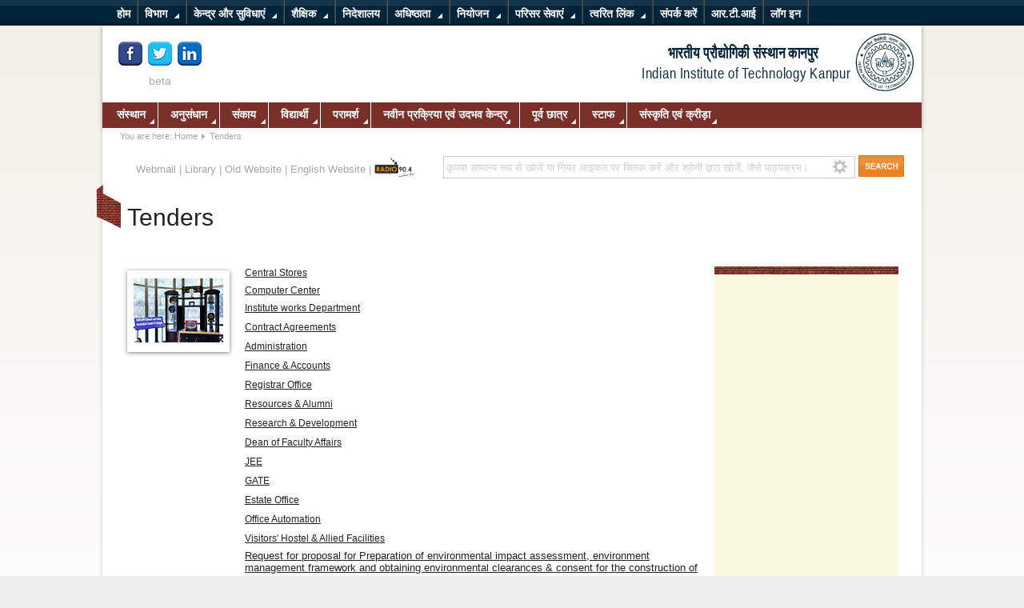

--- FILE ---
content_type: text/html; charset=utf-8
request_url: https://iitk.ac.in/new/hindi/tenders
body_size: 123020
content:
<!DOCTYPE html PUBLIC "-//W3C//DTD XHTML 1.0 Transitional//EN" "http://www.w3.org/TR/xhtml1/DTD/xhtml1-transitional.dtd">
<html xmlns="http://www.w3.org/1999/xhtml" xml:lang="en-gb" lang="en-gb" dir="ltr" >
  <head>
      <base href="https://iitk.ac.in/new/hindi/tenders" />
  <meta http-equiv="content-type" content="text/html; charset=utf-8" />
  <meta name="author" content="Sumit" />
  <meta name="description" content="Globally acclaimed education &amp; research in science, engineering, management &amp; humanities." />
  <title>Tenders</title>
  <link href="/new/hindi/templates/iitk/favicon.ico" rel="shortcut icon" type="image/vnd.microsoft.icon" />
  <link rel="stylesheet" href="https://iitk.ac.in/new/hindi/plugins/content/structured_article/style.css" type="text/css" />
  <link rel="stylesheet" href="/new/hindi/plugins/system/mediabox_ck/mediabox_ck/mediaboxAdvBlack21.css" type="text/css" />
  <link rel="stylesheet" href="https://iitk.ac.in/new/hindi/modules/mod_bt_smartsearch/tmpl/css/form.css" type="text/css" />
  <link rel="stylesheet" href="https://iitk.ac.in/new/hindi/modules/mod_bt_smartsearch/tmpl/css/chosen.css" type="text/css" />
  <link rel="stylesheet" href="/new/hindi/media/com_finder/css/finder.css" type="text/css" />
  <link rel="stylesheet" href="https://iitk.ac.in/new/hindi/modules/mod_icemegamenu/themes/default/css/default_icemegamenu.css" type="text/css" />
  <link rel="stylesheet" href="/new/hindi/modules/mod_djmultitreemenu/assets/css/djmultitreemenu.css" type="text/css" />
  <link rel="stylesheet" href="/new/hindi/modules/mod_djmultitreemenu/assets/css/djmultitreemenu_fx.css" type="text/css" />
  <style type="text/css">

			#mbCenter {
	background-color: #1a1a1a;
	-webkit-border-radius: 10px;
	-khtml-border-radius: 10px;
	-moz-border-radius: 10px;
	border-radius: 10px;
	-webkit-box-shadow: 0px 5px 20px rgba(0,0,0,0.50);
	-khtml-box-shadow: 0px 5px 20px rgba(0,0,0,0.50);
	-moz-box-shadow: 0px 5px 20px rgba(0,0,0,0.50);
	box-shadow: 0px 5px 20px rgba(0,0,0,0.50);
	/* For IE 8 */
	-ms-filter: "progid:DXImageTransform.Microsoft.Shadow(Strength=5, Direction=180, Color='#000000')";
	/* For IE 5.5 - 7 */
	filter: progid:DXImageTransform.Microsoft.Shadow(Strength=5, Direction=180, Color='#000000');
        behavior: url(https://iitk.ac.in/new/hindi/plugins/system/mediabox_ck/mediabox_ck/PIE.htc);
	}
	
	#mbOverlay {
		background-color: #000;
	}
	
	#mbCenter.mbLoading {
		background-color: #1a1a1a;
	}
	
	#mbBottom {
		color: #999;
	}
	
	#mbTitle, #mbPrevLink, #mbNextLink, #mbCloseLink {
		color: #fff;
	}
		.borderinput{margin-right:63px;} .btnsearch{position:absolute;top: 0px; right: -4px;}
  </style>
  <script src="/new/hindi/media/system/js/mootools-core.js" type="text/javascript"></script>
  <script src="/new/hindi/media/system/js/core.js" type="text/javascript"></script>
  <script src="/new/hindi/media/system/js/caption.js" type="text/javascript"></script>
  <script src="/new/hindi/media/system/js/mootools-more.js" type="text/javascript"></script>
  <script src="https://ajax.googleapis.com/ajax/libs/jquery/1.9.1/jquery.min.js" type="text/javascript"></script>
  <script src="/new/hindi/plugins/system/jqueryeasy/jquerynoconflict.js" type="text/javascript"></script>
  <script src="/new/hindi/plugins/system/mediabox_ck/mediabox_ck/mediaboxAdv-1.3.4b.js" type="text/javascript"></script>
  <script src="/new/hindi/plugins/system/mediabox_ck/mediabox_ck/quickie.js" type="text/javascript"></script>
  <script src="/new/hindi/templates/iitk/javascript/md_stylechanger.js" type="text/javascript" defer="defer"></script>
  
  
  <script src="/new/hindi/media/com_finder/js/autocompleter.js" type="text/javascript"></script>
  <script src="https://iitk.ac.in/new/hindi/modules/mod_icemegamenu/assets/js/icemegamenu.js" type="text/javascript"></script>
  <script src="/new/hindi/modules/mod_djmultitreemenu/assets/js/djmultitreemenu.js" type="text/javascript"></script>
  <script type="text/javascript">
window.addEvent('load', function() {
				new JCaption('img.caption');
			});
                    Mediabox.scanPage = function() {
                        var links = document.getElements("a").filter(function(el) {
                            return el.rel && el.rel.test(/^lightbox/i);
                        });
                        links.mediabox({
                        overlayOpacity : 	0.7,
						resizeOpening : 	1,
						resizeDuration : 	240,
						resizeTransition : 	0,
						initialWidth : 		320,
						initialHeight : 	180,
						defaultWidth : 		640,
						defaultHeight : 	360,
						vertioffset : 		0,
						horizoffset : 		0,
						showCaption : 		1,
						showCounter : 		1,
						attribType :		'rel',
                        playerpath: 'https://iitk.ac.in/new/hindi/plugins/system/mediabox_ck/mediabox_ck/NonverBlaster.swf'
                        }, null, function(el) {
                            var rel0 = this.rel.replace(/[[]|]/gi," ");
                            var relsize = rel0.split(" ");
                            return (this == el) || ((this.rel.length > 8) && el.rel.match(relsize[1]));
                        });
                    };
                    window.addEvent("domready", Mediabox.scanPage);
                    	(function($){ // Mootools Safe Mode ON		window.addEvent('domready',function(){		var DJTreeMenusAll = $('dj-mtmenu93').getChildren('li.dj-up');		var wrapper = $('');		DJTreeMenusAll.each(function(djmenu){			if(djmenu.getElement('.dj-drop')) {				DJTreeMenus.include(new DJTreeMenu(djmenu,0,wrapper,{transition: 'cubic:out', duration: 100, delay: 0, submenu_tree: 1,		height_fx: true, width_fx: true, opacity_fx: true, mid: 93 }));			} else {				djmenu.addEvent('mouseenter',function(){					djmenu.addClass('hover');				});				djmenu.addEvent('mouseleave',function(){					djmenu.removeClass('hover');				});			}		});		});		})(document.id);
  </script>

    <link rel="stylesheet" href="/new/hindi/templates/system/css/system.css" type="text/css" />
    <link rel="stylesheet" href="/new/hindi/templates/iitk/css/position.css" type="text/css" media="screen,projection" />
    <link rel="stylesheet" href="/new/hindi/templates/iitk/css/layout.css" type="text/css" media="screen,projection" />
    <link rel="stylesheet" href="/new/hindi/templates/iitk/css/print.css" type="text/css" media="Print" />
    <link rel="stylesheet" href="/new/hindi/templates/iitk/css/iitk.css" type="text/css" />
    <link rel="stylesheet" href="/new/hindi/templates/iitk/css/general.css" type="text/css" />
        <!--[if lte IE 6]>
      <link href="/new/hindi/templates/iitk/css/ieonly.css" rel="stylesheet" type="text/css" />
    <![endif]-->
    <!--[if IE 7]>
      <link href="/new/hindi/templates/iitk/css/ie7only.css" rel="stylesheet" type="text/css" />
    <![endif]-->


     <!--[if IE]>
      <link href="/new/hindi/templates/iitk/css/ie-modified.css" rel="stylesheet" type="text/css" />
    <![endif]-->


    <script type="text/javascript" src="/new/hindi/templates/iitk/javascript/hide.js"></script>

    <script type="text/javascript">
      var big ='72%';
      var small='53%';
      var altopen='is open';
      var altclose='is closed';
      var bildauf='/new/hindi/templates/iitk/images/plus.png';
      var bildzu='/new/hindi/templates/iitk/images/minus.png';
      var rightopen='Open info';
      var rightclose='Close info';
      var fontSizeTitle='Font size';
            var bigger='Bigger';
            var reset='Reset';
            var smaller='Smaller';
            var biggerTitle='Increase size';
            var resetTitle='Revert styles to default';
            var smallerTitle='Decrease size';
    </script>

<script>
  (function(i,s,o,g,r,a,m){i['GoogleAnalyticsObject']=r;i[r]=i[r]||function(){
  (i[r].q=i[r].q||[]).push(arguments)},i[r].l=1*new Date();a=s.createElement(o),
  m=s.getElementsByTagName(o)[0];a.async=1;a.src=g;m.parentNode.insertBefore(a,m)
  })(window,document,'script','//www.google-analytics.com/analytics.js','ga');

  ga('create', 'UA-46691144-1', 'iitk.ac.in');
  ga('send', 'pageview');

</script>
<meta name="google-site-verification" content="2s-sGy4yy6tYUhR2cs2CGzWBEmieQ0a6cmJokJ4-AzE" />


  <script type="text/javascript" src="https://iitk.ac.in/new/hindi/plugins/system/mooimageck/mooimageck/mooPuffy_CK.js"></script>
<script type="text/javascript">
window.addEvent('domready', function() {new Moopuffy_ck($$('.left'),{mooDuree:500,ratio:1.3});});
</script>
<script type="text/javascript" src="https://iitk.ac.in/new/hindi/plugins/system/mooimageck/mooimageck/mooOpacite_CK.js"></script>
<script type="text/javascript">
window.addEvent('domready', function() {new mooOpacite_ck($$('.center'),{mooDuree1:100,mooDuree2:500,opacite:0.5});});
</script>
<script type="text/javascript" src="https://iitk.ac.in/new/hindi/plugins/system/mooimageck/mooimageck/mooShake_CK.js"></script>
<script type="text/javascript">
window.addEvent('domready', function() {new MooShake_ck($$('.right'),{mooDuree:100});});
</script>
<script type="text/javascript" src="https://iitk.ac.in/new/hindi/plugins/system/mooimageck/mooimageck/reflection.js"></script>
</head>

  <body>
    <div id="top-menu-container">
    <div id="top-shadow"></div>
    <div id="top-menu"><ul id="dj-mtmenu93" class="dj-mtmenu"><li class="dj-up itemid315 first"><a href="/new/hindi/" class="dj-up_a " ><span >होम </span></a></li>
<li class="dj-up itemid108 separator"><a class="dj-up_a " ><span class="dj-drop" >विभाग</span></a>
<div class="djsubwrap" style="left:0px;"><div class="cols_5"><div class="sub-bg">
									<ul class="dj-submenu clearfix" >
<li class="itemid110 first"><a href="#" class="dj-more" >अभियांत्रिकी</a>
<ul class="dj-submenu2">
<li class="itemid524 first"><a href="http://www.iitk.ac.in/aero/" class=""  target="_blank">वांतरिक्ष अभियांत्रिकी विभाग    </a></li>
<li class="itemid525"><a href="http://www.iitk.ac.in/bsbe/" class=""  target="_blank">जैविक विज्ञान एवं जैव अभियांत्रिकी विभाग </a></li>
<li class="itemid526"><a href="http://www.iitk.ac.in/che/" class=""  target="_blank">रासायनिक अभियांत्रिकी विभाग </a></li>
<li class="itemid527"><a href="http://www.iitk.ac.in/ce/" class=""  target="_blank">सिविल अभियांत्रिकी विभाग </a></li>
<li class="itemid528"><a href="http://www.cse.iitk.ac.in/" class=""  target="_blank">संगणक विज्ञान एवं अभियांत्रिकी विभाग </a></li>
<li class="itemid529"><a href="http://www.iitk.ac.in/ee/" class=""  target="_blank">विद्युत अभियांत्रिकी विभाग </a></li>
<li class="itemid531"><a href="http://www.iitk.ac.in/mse" class=""  target="_blank">पदार्थ विज्ञान एवं अभियांत्रिकी विभाग </a></li>
<li class="itemid532"><a href="http://www.iitk.ac.in/me/" class=""  target="_blank">यांत्रिक अभियांत्रिकी विभाग </a></li>
<li class="itemid1584 last"><a href="http://www.iitk.ac.in/ime/" class=""  target="_blank">प्रबंधन विज्ञान</a></li>
</ul>
</li>
<li class="itemid321"><a href="/new/hindi/" class="dj-more" >मानविकी</a>
<ul class="dj-submenu2">
<li class="itemid1585 first"><a href="http://www.iitk.ac.in/hss/" class=""  target="_blank">मानविकी एवं सामाजिक विज्ञान विभाग </a></li>
<li class="itemid725 last"><a href="http://www.iitk.ac.in/eco/" class=""  target="_blank">आर्थिक विज्ञान</a></li>
</ul>
</li>
<li class="itemid109"><a href="#" class="dj-more" >विज्ञान</a>
<ul class="dj-submenu2">
<li class="itemid515 first"><a href="http://www.iitk.ac.in/chm/" class=""  target="_blank">रसायन विज्ञान विभाग </a></li>
<li class="itemid518"><a href="http://www.iitk.ac.in/es/" class=""  target="_blank">पृथ्वी विज्ञान विभाग </a></li>
<li class="itemid516"><a href="http://www.iitk.ac.in/math/" class=""  target="_blank">गणित एवं सांख्यिकी विभाग </a></li>
<li class="itemid517 last"><a href="http://www.iitk.ac.in/phy/" class=""  target="_blank">भौतिक विज्ञान विभाग </a></li>
</ul>
</li>
<li class="itemid729"><a href="#" class="dj-more" >प्रबंधन</a>
<ul class="dj-submenu2">
<li class="itemid530 first"><a href="http://www.iitk.ac.in/ime/" class=""  target="_blank">प्रबंधन विज्ञान विभाग</a></li>
</ul>
</li>
<li class="itemid111 last"><a href="#" class="dj-more" >अंतर-विषयक पाठ्यक्रम </a>
<ul class="dj-submenu2">
<li class="itemid3526 first"><a href="http://www.iitk.ac.in/cogsci/index.html" class="" >संज्ञानात्मक विज्ञान</a></li>
<li class="itemid521"><a href="http://www.iitk.ac.in/design/" class=""  target="_blank">अभिकल्प पाठ्यक्रम </a></li>
<li class="itemid519"><a href="http://www.iitk.ac.in/eem/" class=""  target="_blank">पर्यावरण अभियांत्रिकी एवं प्रबंधन </a></li>
<li class="itemid522"><a href="http://www.iitk.ac.in/msp/" class=""  target="_blank">पदार्थ विज्ञान पाठ्यक्रम </a></li>
<li class="itemid523"><a href="http://www.iitk.ac.in/net/" class=""  target="_blank">नाभिकीय अभियांत्रिकी एवं प्रौद्योगिकी </a></li>
<li class="itemid520 last"><a href="http://www.iitk.ac.in/celp/" class=""  target="_blank">फोटोनिक्स विज्ञान एवं अभियांत्रिकी पाठ्यक्रम </a></li>
</ul>
</li>
</ul>
 </div></div></div></li>
<li class="dj-up itemid533 separator"><a class="dj-up_a " ><span class="dj-drop" >केन्द्र और सुविधाएं</span></a>
<div class="djsubwrap" style="left:0px;"><div class="cols_4"><div class="sub-bg">
									<ul class="dj-submenu clearfix" >
<li class="itemid534 first"><a href="#" class="dj-more" >केन्द्र</a>
<ul class="dj-submenu2">
<li class="itemid535 first"><a href="http://www.iitk.ac.in/acms/" class=""  target="_blank">पदार्थ विज्ञान उन्नत केन्द्र </a></li>
<li class="itemid536"><a href="http://www.iitk.ac.in/ee/" class=""  target="_blank">इलेक्ट्रॉनिक सिस्टम उन्नत केन्द्र</a></li>
<li class="itemid2414"><a href="http://www.iitk.ac.in/imaging/" class=""  target="_blank">उन्नत इमेजिंग केन्द्र </a></li>
<li class="itemid1460"><a href="http://www.iitk.ac.in/cese/" class=""  target="_blank">पर्यावरण विज्ञान एवं अभियांत्रिकी केन्द्र </a></li>
<li class="itemid537"><a href="http://www.iitk.ac.in/robotics/" class=""  target="_blank">मैक्ट्रानिक्स केन्द्र </a></li>
<li class="itemid538"><a href="http://www.iitk.ac.in/celp/" class=""  target="_blank">लेसर एवं फोटोनिक्स केन्द्र </a></li>
<li class="itemid539"><a href="http://www.iitk.ac.in/cad/" class=""  target="_blank">कम्प्यूटर जनित अभिकल्प प्रयोगशाला </a></li>
<li class="itemid1597"><a href="http://www.iitk.ac.in/nanoscience/" class=""  target="_blank">नैनो साइन्स एवं सॉफ्ट नैनोटेक्नालॉजी </a></li>
<li class="itemid540"><a href="http://www.security.iitk.ac.in/" class=""  target="_blank">प्रभु गोयल कम्प्यूटर एवं इंटरनेट सुरक्षा अनुसंधान केन्द्र</a></li>
<li class="itemid541"><a href="http://www.iitk.ac.in/scdt/" class=""  target="_blank">प्रदर्श प्रौद्योगिकी सेमटल केन्द्र</a></li>
<li class="itemid542"><a href="http://www.iitk.ac.in/siic/d/" class=""  target="_blank">सिडबी नवप्रवर्तन एवं उद्भव केन्द्र</a></li>
<li class="itemid1617"><a href="http://msi.iitk.ac.in/" class=""  target="_blank">गणितीय विज्ञान केन्द्र</a></li>
<li class="itemid3454"><a href="http://www.iitk.ac.in/sbertc/" class=""  target="_blank">सिंडिकेट बैंक उद्यमिता अनुसंधान और प्रशिक्षण केंद्र (एसबीआरटीसी)</a></li>
<li class="itemid3540"><a href="http://www.iitk.ac.in/qip/" class=""  target="_blank"> तकनीकी शिक्षा विकास केंद्र (सीडीटीई)</a></li>
<li class="itemid3545 last"><a href="https://eict.iitk.ac.in/" class=""  target="_blank">Electronic and ICT Academy(E&amp;ICT Academy)</a></li>
</ul>
</li>
<li class="itemid543"><a href="#" class="dj-more" >सुविधाएं</a>
<ul class="dj-submenu2">
<li class="itemid1598 first"><a href="http://www.iitk.ac.in/cc/" class=""  target="_blank">संगणक केन्द्र</a></li>
<li class="itemid1599"><a href="http://www.lib.iitk.ac.in/" class=""  target="_blank">पी के केलकर पुस्तकालय</a></li>
<li class="itemid544"><a href="#" class="" >पारिस्थितिक एवं विश्लेषणात्मक परीक्षण सुविधा</a></li>
<li class="itemid545"><a href="https://oa.iitk.ac.in/Oa/" class=""  target="_blank">ऑफिस आटोमेशन</a></li>
<li class="itemid546"><a href="http://www.iitk.ac.in/cgbs/" class=""  target="_blank">केन्द्रीय काँच संगलन अनुभाग</a></li>
<li class="itemid1600"><a href="http://www.iitk.ac.in/cw/" class=""  target="_blank">केन्द्रीय कर्मशाला </a></li>
<li class="itemid1601"><a href="#" class="" >केन्द्रीय निम्नताप सुविधा </a></li>
<li class="itemid1602"><a href="#" class="" >द्रव हीलियम सुविधा</a></li>
<li class="itemid1603"><a href="#" class="" >एस क्यू यू आई डी सुविधा</a></li>
<li class="itemid1604 last"><a href="#" class="" >आभासी उपकरण प्रकोष्ठ </a></li>
</ul>
</li>
<li class="itemid547"><a href="#" class="dj-more" >राष्ट्रीय पहल </a>
<ul class="dj-submenu2">
<li class="itemid3519 first"><a href="http://www.iitk.ac.in/flexe/" class=""  target="_blank">National Centre for Flexible Electronics</a></li>
<li class="itemid548"><a href="http://www.nicee.org/" class=""  target="_blank">राष्ट्रीय भूकंप अभियांत्रिकी सूचना केन्द्र</a></li>
<li class="itemid549"><a href="http://www.iitk.ac.in/nwtf/" class=""  target="_blank">राष्ट्रीय वात-सुरंग सुविधा</a></li>
<li class="itemid550"><a href="http://www.iitk.ac.in/3inetwork/" class=""  target="_blank">3i नेटवर्क</a></li>
<li class="itemid2022 last"><a href="http://www.nicee.org/npeee/" class=""  target="_blank">राष्ट्रीय भूकंप अभियांत्रिकी शिक्षा पाठ्यक्रम </a></li>
</ul>
</li>
<li class="itemid551 last"><a href="http://www.iitk.ac.in/tkic/teqip.htm" class="dj-more"  target="_blank">टी ई क्यू आई पी </a>
<ul class="dj-submenu2">
<li class="itemid1605 first"><a href="http://www.iitk.ac.in/tkic/teqip.htm" class=""  target="_blank">टी ई क्यू आई पी </a></li>
</ul>
</li>
</ul>
 </div></div></div></li>
<li class="dj-up itemid112 separator"><a class="dj-up_a " ><span class="dj-drop" >शैक्षिक</span></a>
<div class="djsubwrap" style="left:0px;"><div class="cols_6"><div class="sub-bg">
									<ul class="dj-submenu clearfix" >
<li class="itemid879 first"><a href="#" class="dj-more" >वर्तमान छात्र</a>
<ul class="dj-submenu2">
<li class="itemid882 first"><a href="/new/hindi/academic-calendar-2016" class="" >शैक्षिक कैलेण्डर</a></li>
<li class="itemid3338"><a href="http://www.iitk.ac.in/doaa/courses-of-study" class=""  target="_blank">पाठ्यक्रम</a></li>
<li class="itemid883"><a href="http://www.iitk.ac.in/doaa/core-time-table" class=""  target="_blank">समय - सारणी</a></li>
<li class="itemid884"><a href="http://www.iitk.ac.in/doaa/exam-schedule" class=""  target="_blank">परीक्षा - कार्यक्रम</a></li>
<li class="itemid880"><a href="http://oars1.cc.iitk.ac.in/" class=""  target="_blank">ओ ए आर एस</a></li>
<li class="itemid1055"><a href="http://moodle.cse.iitk.ac.in/" class=""  target="_blank">Moodle</a></li>
<li class="itemid1056"><a href="http://www.iitk.ac.in/doaa/brihaspati" class=""  target="_blank">बृहस्पति</a></li>
<li class="itemid1053 last"><a href="http://www.iitk.ac.in/doaa/data/Branch_change.pdf" class=""  target="_blank">ब्राँच परिवर्तन </a></li>
</ul>
</li>
<li class="itemid885"><a href="#" class="dj-more" >संकाय</a>
<ul class="dj-submenu2">
<li class="itemid1057 first"><a href="/new/hindi/reports" class="" >प्रतिवेदन</a></li>
<li class="itemid1058"><a href="/new/hindi/registration-data" class="" >पंजीकृत आँकड़े</a></li>
<li class="itemid886 last"><a href="/new/hindi/policies" class="" >नीतियाँ</a></li>
</ul>
</li>
<li class="itemid1572"><a href="/new/hindi/" class="dj-more" >प्रवेश (पूर्वस्नातक)</a>
<ul class="dj-submenu2">
<li class="itemid1574 first"><a href="http://www.jee.iitk.ac.in/" class=""  target="_blank">संयुक्त प्रवेश परीक्षा (जेईई)</a></li>
</ul>
</li>
<li class="itemid1573"><a href="/new/hindi/" class="dj-more" >प्रवेश (परास्नातक)</a>
<ul class="dj-submenu2">
<li class="itemid1575 first"><a href="http://www.iitk.ac.in/doaa/pgadmission.htm" class=""  target="_blank">प्रवेश सूचना</a></li>
<li class="itemid1576"><a href="http://gate.iitm.ac.in/" class=""  target="_blank">गेट</a></li>
<li class="itemid1577"><a href="http://jam.iitkgp.ac.in/" class=""  target="_blank">जैम</a></li>
<li class="itemid1578 last"><a href="http://www.iitk.ac.in/gate/jmet/" class=""  target="_blank">जेमेट</a></li>
</ul>
</li>
<li class="itemid878"><a href="#" class="dj-more" >भावी छात्र</a>
<ul class="dj-submenu2">
<li class="itemid949 first"><a href="http://www.iitk.ac.in/doaa/under-graduate-programme" class=""  target="_blank">पूर्वस्नातक पाठ्यक्रम</a></li>
<li class="itemid1054"><a href="http://www.iitk.ac.in/doaa/post-graduate-programme" class=""  target="_blank">परास्नातक पाठ्यक्रम</a></li>
<li class="itemid947"><a href="http://www.iitk.ac.in/oir/" class=""  target="_blank">अंतरराष्ट्रीय छात्र</a></li>
<li class="itemid948 last"><a href="http://spo.iitk.ac.in/internship.html" class=""  target="_blank">प्रशिक्षुता (इन्टर्न्शिप)</a></li>
</ul>
</li>
<li class="itemid2013 last"><a href="#" class="dj-more" >अन्य कक्षाओं में प्रवेश </a>
<ul class="dj-submenu2">
<li class="itemid2014 first"><a href="http://www.iitk.ac.in/doaa/pgadmission.htm" class=""  target="_blank">पीएचडी / एम.टेक / एमडी / एमएमएस(अनुसंधान)कार्यक्रम की प्रवेश सूचना(2017-18-I सेमेस्टर)</a></li>
<li class="itemid2015"><a href="https://oag.iitk.ac.in/Oa/Jsp/jmetAdmit/jmetonline/jmet_main.jsp" class=""  target="_blank">एमबीए प्रवेश 2016-17</a></li>
<li class="itemid2016"><a href="http://www.iitg.ernet.in/jam2015/" class=""  target="_blank">जेम 2015</a></li>
<li class="itemid3246"><a href="http://jam.iitm.ac.in/jam2016/" class=""  target="_blank">जेम 2016</a></li>
<li class="itemid2017"><a href="http://www.iitk.ac.in/infocell/iitk/newhtml/admissions.htm" class=""  target="_blank">कैट</a></li>
<li class="itemid2018"><a href="http://www.iitk.ac.in/qip/admission/" class=""  target="_blank">क्यू आई पी</a></li>
<li class="itemid2019"><a href="/new/hindi/data/jee-report/Report%20JEE%202011_EDITED_Aug14.pdf" class=""  target="_blank">जेईई - 2011 प्रतिवेदन </a></li>
<li class="itemid2020"><a href="/new/hindi/data/jee-report/JEE-2012%20Report.pdf" class=""  target="_blank">जेईई - 2012 प्रतिवेदन </a></li>
<li class="itemid2021"><a href="/new/hindi/data/jee-report/JEE-2013%20Report.pdf" class=""  target="_blank">जेईई - 2013 प्रतिवेदन </a></li>
<li class="itemid3239 last"><a href="/new/hindi/data/jee-report/JEE-2014-Report.pdf" class=""  target="_blank">जेईई - 2014 प्रतिवेदन </a></li>
</ul>
</li>
</ul>
 </div></div></div></li>
<li class="dj-up itemid3571"><a href="/new/hindi/directorate" class="dj-up_a " ><span >निदेशालय</span></a></li>
<li class="dj-up itemid2171 separator"><a class="dj-up_a " ><span class="dj-drop" >अधिष्ठाता</span></a>
<div class="djsubwrap" style="left:0px;"><div class="cols_6"><div class="sub-bg">
									<ul class="dj-submenu clearfix" >
<li class="itemid2172 first"><a href="http://www.iitk.ac.in/doaa/" class="dj-more"  target="_blank">अधिष्ठाता शैक्षिक कार्य</a>
<ul class="dj-submenu2">
<li class="itemid3314 first"><a href="http://172.26.142.68/nodues/" class=""  target="_blank">अदेयता के लिए आवेदन करें</a></li>
<li class="itemid3315"><a href="http://172.26.142.68/nodues/admini/" class=""  target="_blank">अदेयता व्यवस्थापक</a></li>
<li class="itemid2319"><a href="http://iitk.ac.in/doaa/pgadmission.htm" class=""  target="_blank">प्रवेश</a></li>
<li class="itemid2320"><a href="http://www.iitk.ac.in/doaa/DOAA/programmes.htm" class=""  target="_blank">पाठ्यक्रम</a></li>
<li class="itemid2321"><a href="http://www.iitk.ac.in/doaa/convocation/" class=""  target="_blank">दीक्षांत समारोह</a></li>
<li class="itemid2322"><a href="http://www.iitk.ac.in/doaa/DOAA/transcript.htm" class=""  target="_blank">लिखित प्रतिलिपि</a></li>
<li class="itemid2323"><a href="http://www.iitk.ac.in/doaa/brihaspati" class=""  target="_blank">बृहस्पति </a></li>
<li class="itemid2324"><a href="http://web.iitk.ac.in/lhcbooking/" class=""  target="_blank">व्याख्यान कक्ष की बुकिंग</a></li>
<li class="itemid2325 last"><a href="http://oars1.cc.iitk.ac.in/" class=""  target="_blank">ओ ए आर एस</a></li>
</ul>
</li>
<li class="itemid2173"><a href="http://www.iitk.ac.in/dofa/" class="dj-more"  target="_blank">अधिष्ठाता संकाय कार्य</a>
<ul class="dj-submenu2">
<li class="itemid2326 first"><a href="http://www.iitk.ac.in/dofa/current-faculty" class=""  target="_blank">संकाय सदस्य</a></li>
<li class="itemid2327"><a href="http://www.iitk.ac.in/dofa/information-brochure" class=""  target="_blank">सूचना विवरण-पुस्तिका</a></li>
<li class="itemid2328"><a href="http://www.iitk.ac.in/dofa/rolling-advertisement" class=""  target="_blank">रोलिंग विज्ञापन</a></li>
<li class="itemid2329"><a href="http://www.iitk.ac.in/dofa/current-openings" class=""  target="_blank">करेंट ओपनिंग्स</a></li>
<li class="itemid2330"><a href="http://www.iitk.ac.in/dofa/awards-honors" class=""  target="_blank">पुरस्कार एवं सम्मान</a></li>
<li class="itemid2331"><a href="http://www.iitk.ac.in/facultyforum/new/" class=""  target="_blank">फैकल्टी फोरम</a></li>
<li class="itemid2332"><a href="http://www.iitk.ac.in/dofa/faculty-benefits" class=""  target="_blank">संकाय सदस्यों को दी जाने वाली सुविधाएं</a></li>
<li class="itemid3320"><a href="http://www.iitk.ac.in/dofa/artist-in-residence" class=""  target="_blank">निवास में कलाकार और विद्वान</a></li>
<li class="itemid3319 last"><a href="http://www.iitk.ac.in/dofa/gallery" class=""  target="_blank">गैलरी</a></li>
</ul>
</li>
<li class="itemid2174"><a href="http://www.iitk.ac.in/dord" class="dj-more"  target="_blank">अधिष्ठाता अनुसंधान एवं विकास</a>
<ul class="dj-submenu2">
<li class="itemid2333 first"><a href="https://oa.iitk.ac.in/Oa/" class=""  target="_blank">ऑनलाइन</a></li>
<li class="itemid2334"><a href="http://www.iitk.ac.in/dord/" class=""  target="_blank">अनुसंधान केन्द्र</a></li>
<li class="itemid2335"><a href="http://www.iitk.ac.in/dord/newsletters" class=""  target="_blank">सूचना-पत्र</a></li>
<li class="itemid2336"><a href="http://www.iitk.ac.in/dord/" class=""  target="_blank">प्रोजेक्ट रिक्तियाँ</a></li>
<li class="itemid2338"><a href="http://web.iitk.ac.in/newdordint/" class=""  target="_blank">प्रपत्र</a></li>
<li class="itemid2337"><a href="http://web.iitk.ac.in/newdordint/" class=""  target="_blank">घोषणाएं </a></li>
<li class="itemid3335"><a href="http://www.iitk.ac.in/dord/surge" class=""  target="_blank">वृद्धि कार्यक्रम</a></li>
<li class="itemid3327 last"><a href="http://www.iitk.ac.in/dord/functional-cells-units" class=""  target="_blank">कार्यात्मक कोशिकाएं</a></li>
</ul>
</li>
<li class="itemid2175"><a href="http://www.iitk.ac.in/dora/index.php?option=com_content&view=category&layout=blog&id=14&Itemid=31" class="dj-more"  target="_blank">अधिष्ठाता अनुसंधान कार्य</a>
<ul class="dj-submenu2">
<li class="itemid3359 first"><a href="http://www.iitk.ac.in/dora//alumni-in-news" class=""  target="_blank">पूर्व छात्र समाचार</a></li>
<li class="itemid3360"><a href="http://www.iitk.ac.in/dora/alumni-awards-and-honours" class=""  target="_blank">पुरस्कार और सम्मान</a></li>
<li class="itemid3361"><a href="http://www.iitk.ac.in/dora/faculty-chair-and-fellowship" class=""  target="_blank">शैक्षिक पहल</a></li>
<li class="itemid3362"><a href="http://www.iitk.ac.in/dora/student-scholarship-dora" class=""  target="_blank">छात्र पहल</a></li>
<li class="itemid3363"><a href="http://www.iitk.ac.in/dora/batch-dora" class=""  target="_blank">बैच पहल</a></li>
<li class="itemid3364"><a href="http://www.iitk.ac.in/dora/student-assistance" class=""  target="_blank">छात्र सहायता</a></li>
<li class="itemid3365"><a href="http://www.iitk.ac.in/dora/alumni-assistance" class="" >पूर्व छात्र की सहायता</a></li>
<li class="itemid3366 last"><a href="http://dora.iitk.ac.in/crowdfund/" class=""  target="_blank">योगदान</a></li>
</ul>
</li>
<li class="itemid2176"><a href="http://www.iitk.ac.in/dosa/" class="dj-more"  target="_blank">अधिष्ठाता विद्यार्थी कार्य</a>
<ul class="dj-submenu2">
<li class="itemid2339 first"><a href="http://students.iitk.ac.in/gymkhana/" class=""  target="_blank">छात्र जिमखाना</a></li>
<li class="itemid2340"><a href="http://www.iitk.ac.in/dosa/DOSA/stud_awards.htm" class=""  target="_blank">छात्र पुरस्कार</a></li>
<li class="itemid2341"><a href="http://spo.iitk.ac.in/" class=""  target="_blank">प्रशिक्षण एवं नियोजन</a></li>
<li class="itemid2342"><a href="http://www.iitk.ac.in/dosa/DOSA/dosaforms.htm" class=""  target="_blank">प्रपत्र</a></li>
<li class="itemid2343"><a href="http://www.iitk.ac.in/nss/" class=""  target="_blank">राष्ट्रीय सेवा योजना</a></li>
<li class="itemid2344"><a href="http://www.iitk.ac.in/dord/surge" class=""  target="_blank">ग्रीष्मकालीन पूर्वस्नातक अनुसंधान एवं स्नातक उत्कृष्टता कार्यक्रम </a></li>
<li class="itemid3538 last"><a href="http://www.iitk.ac.in/pes/" class=""  target="_blank">शारीरिक शिक्षा अनुभाग</a></li>
</ul>
</li>
<li class="itemid3331 last"><a href="http://www.iitk.ac.in/doip/" class="dj-more"  target="_blank">Dean, Infrastructure &amp; Planning</a>
<ul class="dj-submenu2">
<li class="itemid3332 first"><a href="http://www.iitk.ac.in/doip/data/DOIP_101.pdf" class=""  target="_blank">Form 101</a></li>
<li class="itemid3333 last"><a href="http://www.iitk.ac.in/doip/data/DOIP_108.pdf" class=""  target="_blank">Safety Audit Form</a></li>
</ul>
</li>
</ul>
 </div></div></div></li>
<li class="dj-up itemid113"><a href="#" class="dj-up_a " ><span class="dj-drop" >नियोजन</span></a>
<div class="djsubwrap" style="left:0px;"><div class="cols_2"><div class="sub-bg">
									<ul class="dj-submenu clearfix" >
<li class="itemid3223 first"><a href="#" class="dj-more" >नियोजन</a>
<ul class="dj-submenu2">
<li class="itemid3224 first"><a href="http://spo.iitk.ac.in/" class="" >छात्र नियोजन कार्यालय</a></li>
<li class="itemid3225"><a href="http://spo.iitk.ac.in/about_iitk.html" class="" >नियोजन के लिए अनुकूलताएं</a></li>
<li class="itemid3226"><a href="http://spo.iitk.ac.in/company_registration.html" class="" >कंपनी का पंजीकरण</a></li>
<li class="itemid3227"><a href="http://spo.iitk.ac.in/procedure_policy.html" class="" >कार्य-विधि एवं नीति</a></li>
<li class="itemid3228"><a href="http://spo.iitk.ac.in/facilities.html" class="" >सुविधाएं</a></li>
<li class="itemid3229 last"><a href="http://spo.iitk.ac.in/company_faq.html" class="" >अक्सर पूछे जाने वाले प्रश्न </a></li>
</ul>
</li>
<li class="itemid3230 last"><a href="#" class="dj-more" >डाउनलोड</a>
<ul class="dj-submenu2">
<li class="itemid3231 first"><a href="http://spo.iitk.ac.in/assets/docs/IITK_JAF_Job_Announcement_Form_2015-16.docx" class=""  target="_blank">जॉब हेतु घोषणा-पत्र</a></li>
<li class="itemid3232"><a href="http://spo.iitk.ac.in/assets/docs/IITK_IP_Internship_Proforma_2015-16.docx" class=""  target="_blank">प्रशिक्षुता (इन्टर्न्शिप) प्रपत्र</a></li>
<li class="itemid3233"><a href="http://spo.iitk.ac.in/assets/docs/IITK_Recruitment_Brochure_2015-16.pdf" class=""  target="_blank">कैम्पस भर्ती विवरण-पुस्तिका</a></li>
<li class="itemid3234"><a href="http://spo.iitk.ac.in/assets/docs/IITK_Recruitment_Guide_2015-16.pdf" class=""  target="_blank">कैम्पस भर्ती संदर्शिका</a></li>
<li class="itemid3235"><a href="http://spo.iitk.ac.in/assets/docs/IITK_Recruitment_Itinerary_2015-16.pdf" class=""  target="_blank">कैम्पस भर्ती क्रम</a></li>
<li class="itemid3236 last"><a href="http://spo.iitk.ac.in/brochures.html" class="" >विभागीय विवरण-पुस्तिका </a></li>
</ul>
</li>
</ul>
 </div></div></div></li>
<li class="dj-up itemid1474 separator"><a class="dj-up_a " ><span class="dj-drop" >परिसर सेवाएं</span></a>
<div class="djsubwrap" style="left:0px;"><div class="cols_5"><div class="sub-bg">
									<ul class="dj-submenu clearfix" >
<li class="itemid1550 first"><a href="/new/hindi/" class="dj-more" >सुविधाएं</a>
<ul class="dj-submenu2">
<li class="itemid1552 first"><a href="http://www.iitk.ac.in/bookclub/" class=""  target="_blank">बुक क्लब</a></li>
<li class="itemid1554"><a href="http://www.iitk.ac.in/commc/" class=""  target="_blank">सामुदायिक केन्द्र</a></li>
<li class="itemid1555"><a href="http://www.iitk.ac.in/facultyclub/" class=""  target="_blank">फैकल्टी क्लब</a></li>
<li class="itemid1556"><a href="http://students.iitk.ac.in/glidingclub/" class=""  target="_blank">ग्लाइडिंग क्लब</a></li>
<li class="itemid1557"><a href="http://www.iitk.ac.in/dosa/gym/" class=""  target="_blank">व्यायामशाला</a></li>
<li class="itemid1559"><a href="http://www.iitk.ac.in/EAC/" class=""  target="_blank">नर्सरी</a></li>
<li class="itemid1560"><a href="http://www.iitk.ac.in/dosa/Swimming/" class=""  target="_blank">तरण ताल</a></li>
<li class="itemid1561"><a href="http://www.iitk.ac.in/staffgymkhana/" class=""  target="_blank">स्टाफ जिमखाना</a></li>
<li class="itemid1562"><a href="http://www.iitk.ac.in/vh/" class=""  target="_blank">अतिथि गृह</a></li>
<li class="itemid1563 last"><a href="http://www.iitk.ac.in/wa/" class=""  target="_blank">वूमन्स एसोसिएशन </a></li>
</ul>
</li>
<li class="itemid1551"><a href="/new/hindi/" class="dj-more" >सेवाएं</a>
<ul class="dj-submenu2">
<li class="itemid2311 first"><a href="/new/hindi/emergency-services" class="" >आकस्मिक सेवाएं</a></li>
<li class="itemid3306"><a href="https://narad.iitk.ac.in/" class=""  target="_blank">खोया/पाया</a></li>
<li class="itemid1564"><a href="http://www.iitk.ac.in/centralstores/" class=""  target="_blank">केन्द्रीय भण्डारण</a></li>
<li class="itemid1565"><a href="http://www.iitk.ac.in/estateoffice/" class=""  target="_blank">संपदा कार्यालय</a></li>
<li class="itemid1566"><a href="/new/hindi/finance-office" class="" >वित्त एवं लेखा</a></li>
<li class="itemid1567"><a href="http://www.iitk.ac.in/hc/" class=""  target="_blank">स्वास्थ्य केन्द्र</a></li>
<li class="itemid1568"><a href="http://www.iitk.ac.in/iwd/" class=""  target="_blank">संस्थान निर्माण विभाग</a></li>
<li class="itemid3305"><a href="https://pingala.iitk.ac.in" class=""  target="_blank">New Office Automation (Pingala)</a></li>
<li class="itemid1570"><a href="http://www.iitk.ac.in/mtc/" class=""  target="_blank">मीडिया टेक्नालॉजी सेन्टर</a></li>
<li class="itemid3517"><a href="http://www.iitk.ac.in/mt/" class=""  target="_blank"><img src="/new/hindi/images/new.gif" alt="MT Section" /><span class="image-title">MT Section</span> </a></li>
<li class="itemid1571"><a href="https://oa.iitk.ac.in/Oa/" class=""  target="_blank">ऑफिस आटोमेशन</a></li>
<li class="itemid2119"><a href="/new/hindi/image-archives" class="" >छायाचित्र </a></li>
<li class="itemid2355"><a href="/new/hindi/iit-kanpur-security" class="" >सुरक्षा</a></li>
<li class="itemid3278 last"><a href="/new/hindi/data/Information-on-NOIDA-Outreach-Center.pdf" class=""  target="_blank">नोएडा आउटरीच केन्द्र</a></li>
</ul>
</li>
<li class="itemid2064 separator"><a class="dj-more" >बुलेटिन बोर्ड</a>
<ul class="dj-submenu2">
<li class="itemid2065 first"><a href="/new/hindi/public-information" class="" >जन-सूचना</a></li>
<li class="itemid2066"><a href="/new/hindi/office-orders" class="" >कार्यालय आदेश</a></li>
<li class="itemid2067"><a href="/new/hindi/institute-holidays-2018" class="" >संस्थान में रखी जाने वाली छुट्टियाँ</a></li>
<li class="itemid2068"><a href="/new/hindi/restricted-holidays-2018" class="" >वैकल्पिक छुट्टियाँ</a></li>
<li class="itemid2069"><a href="http://www.birds.iitk.ac.in/" class=""  target="_blank">संस्थान में पाए जाने वाले पक्षी</a></li>
<li class="itemid2070"><a href="/new/hindi/bus-schedule" class="" >बस की समय-सारणी</a></li>
<li class="itemid2071 last"><a href="/new/hindi/vehicle-pass" class="" >व्हीकल पास के लिए प्रपत्र </a></li>
</ul>
</li>
<li class="itemid1581 separator"><a class="dj-more" >स्व-सहायता</a>
<ul class="dj-submenu2">
<li class="itemid2363 first"><a href="/new/hindi/communication-skills" class="" >संप्रेषण कौशल</a></li>
<li class="itemid2367"><a href="/new/hindi/time-management-skills" class="" >समय प्रबंधन कौशल</a></li>
<li class="itemid2365"><a href="/new/hindi/interpersonal-skills" class="" >अंतर-वैयक्तिक कौशल</a></li>
<li class="itemid2369"><a href="/new/hindi/teamwork-skills" class="" >सामूहिक कार्य कौशल </a></li>
<li class="itemid2371"><a href="/new/hindi/work-delegation-skills" class="" >कार्य वितरण कौशल</a></li>
<li class="itemid2373"><a href="/new/hindi/work-ethics" class="" >कार्य नीति</a></li>
<li class="itemid2375"><a href="/new/hindi/debates-discussions" class="" >विचार-विमर्श एवं परिचर्चा</a></li>
<li class="itemid2377 last"><a href="/new/hindi/guidelines-for-communicating-in-writing" class="" >लेखन के लिए दिशा-निर</a></li>
</ul>
</li>
<li class="itemid3560 last"><a href="/new/hindi/" class="dj-more" >विद्यालय</a>
<ul class="dj-submenu2">
<li class="itemid3563 first"><a href="http://www.iitk.ac.in/snehan/" class=""  target="_blank">Snehan</a></li>
<li class="itemid3562"><a href="http://www.iitk.ac.in/kislaya/" class=""  target="_blank">Kislaya Nursery School</a></li>
<li class="itemid1553"><a href="http://www.iitk.ac.in/campusschool/" class=""  target="_blank">कैम्पस स्कूल</a></li>
<li class="itemid3561"><a href="http://www.iitk.ac.in/opportunityschool/" class=""  target="_blank">Opportunity School</a></li>
<li class="itemid3336 last"><a href="http://www.kviitkanpur.org/" class=""  target="_blank">केन्द्रीय विद्यालय </a></li>
</ul>
</li>
</ul>
 </div></div></div></li>
<li class="dj-up itemid102 separator"><a class="dj-up_a " ><span class="dj-drop" >त्वरित लिंक </span></a>
<div class="djsubwrap" style="left:0px;"><div class="cols_8"><div class="sub-bg">
									<ul class="dj-submenu clearfix" >
<li class="itemid1542 first"><a href="#" class="dj-more" >सामान्य</a>
<ul class="dj-submenu2">
<li class="itemid2310 first"><a href="/new/hindi/emergency-services" class="" >आकस्मिक सेवाएं</a></li>
<li class="itemid3339"><a href="/new/hindi/visitors" class="" >अपनी यात्रा की योजना</a></li>
<li class="itemid3307"><a href="https://narad.iitk.ac.in/" class="" >खोया/पाया</a></li>
<li class="itemid578"><a href="http://www.iitk.ac.in/hc/" class=""  target="_blank">स्वास्थ्य केन्द्र</a></li>
<li class="itemid581"><a href="http://pkklib.iitk.ac.in" class=""  target="_blank">पी के केलकर पुस्तकालय</a></li>
<li class="itemid582"><a href="http://iitk.ac.in/new/index.php/campus-maps" class="" >परिसर मानचित्र</a></li>
<li class="itemid583"><a href="https://oag.iitk.ac.in/Tel/" class=""  target="_blank">निर्देशिका</a></li>
<li class="itemid562"><a href="https://webmail.iitk.ac.in/" class=""  target="_blank">वेबमेल</a></li>
<li class="itemid577"><a href="http://www.iitk.ac.in/new/index.php/quick-links/2014-07-21-10-35-31/suggest-a-quick-link" class="" >त्वरित लिंक संकेतक</a></li>
<li class="itemid573"><a href="https://oa.iitk.ac.in/Oa/" class=""  target="_blank">ऑफिस आटोमेशन</a></li>
<li class="itemid2226"><a href="/new/hindi/tenders" class="" >निविदा</a></li>
<li class="itemid3279"><a href="/new/hindi/data/Information-on-NOIDA-Outreach-Center.pdf" class=""  target="_blank">नोएडा आउटरीच सेन्टर</a></li>
<li class="itemid3310"><a href="/new/hindi/iitk-logo" class="" >भा-प्रौ-सं- कानपुर लोगो</a></li>
<li class="itemid3318"><a href="/new/hindi/bus-schedule" class="" >बस की समय-सारणी</a></li>
<li class="itemid607"><a href="/new/hindi/staff-bus-service" class="" >स्टाफ बस सेवा</a></li>
<li class="itemid3325"><a href="/new/hindi/iitk-story" class="" >आईआईटीके कहानी</a></li>
<li class="itemid3501"><a href="/new/hindi/iitk-history" class="" >भा-प्रौ-सं- कानपुर का इतिहास</a></li>
<li class="itemid3326"><a href="http://www.iitk.ac.in/infocell/Archive/" class=""  target="_blank">संस्थान अभिलेखागार</a></li>
<li class="itemid3329"><a href="https://pingala.iitk.ac.in/IITK-0/login" class=""  target="_blank"><img src="/new/hindi/images/new.gif" alt="New Office Automation (Pingala)" /><span class="image-title">New Office Automation (Pingala)</span> </a></li>
<li class="itemid3350"><a href="http://web.iitk.ac.in/lhcbooking/" class="" title="Only for Intranet User"  target="_blank">lhcbooking</a></li>
<li class="itemid3358 last"><a href="https://narad.iitk.ac.in/indexing.php?server=narad.iitk.ac.in&group=IITK.seminar&magic=12" class=""  target="_blank">संगोष्ठी और थीसिस रक्षा घोषणाएँ</a></li>
</ul>
</li>
<li class="itemid103"><a href="#" class="dj-more" >संकाय</a>
<ul class="dj-submenu2">
<li class="itemid579 first"><a href="/new/hindi/academic-calendar-2016" class="" >शैक्षिक कैलेण्डर</a></li>
<li class="itemid580"><a href="http://iitk.ac.in/new/faculty-staff-campus-life" class="" >संकाय एवं स्टाफ जीवनचर्या</a></li>
<li class="itemid584"><a href="http://iitk.ac.in/new/index.php/faculty-newsletter" class="" >संकाय सूचना-पत्र</a></li>
<li class="itemid587"><a href="http://web.iitk.ac.in/facultyclub/" class=""  target="_blank">फैकल्टी क्लब</a></li>
<li class="itemid586"><a href="http://www.iitk.ac.in/dofa/rolling-advertisement" class=""  target="_blank">संकाय रिक्तियां</a></li>
<li class="itemid594"><a href="http://iitkteaching.wordpress.com/" class=""  target="_blank">शिक्षण संबंधी ब्लॉग</a></li>
<li class="itemid2170"><a href="http://www.iitk.ac.in/dofa/" class=""  target="_blank">अधिष्ठाता संकाय कार्य</a></li>
<li class="itemid3268 last"><a href="/new/hindi/institute-holidays-2018" class="" >अवकाश</a></li>
</ul>
</li>
<li class="itemid588"><a href="#" class="dj-more" >अनुसंधान </a>
<ul class="dj-submenu2">
<li class="itemid585 first"><a href="http://www.iitk.ac.in/dord/" class=""  target="_blank">अधिष्ठाता अनुसंधान एवं विकास</a></li>
<li class="itemid2164"><a href="https://oa.iitk.ac.in/Oa/" class=""  target="_blank">ऑनलाइन</a></li>
<li class="itemid2300"><a href="http://www.iitk.ac.in/dord/directions" class=""  target="_blank">निर्देशन</a></li>
<li class="itemid2301"><a href="http://www.iitk.ac.in/dord/newsletters" class=""  target="_blank">अनुसंधान एवं विकास सूचना-पत्र</a></li>
<li class="itemid2302"><a href="http://www.iitk.ac.in/siic/d/" class=""  target="_blank">सिडबी नवप्रवर्तन एवं उद्भव केन्द्र</a></li>
<li class="itemid2303"><a href="http://www.iitk.ac.in/dord/industry-connect-talk-series" class=""  target="_blank">उद्योग संबंधी व्याख्यान माला</a></li>
<li class="itemid2304"><a href="http://www.iitk.ac.in/dord/institute-lecture-series" class=""  target="_blank">संस्थान व्याख्यान माला</a></li>
<li class="itemid2306"><a href="http://www.iitk.ac.in/dord/committee-for-the-acquisition-of-research-equipment-2014-2015" class=""  target="_blank">अनुसंधान उपकरण अर्जन समिति</a></li>
<li class="itemid3269"><a href="http://www.iitk.ac.in/dord/data/R&Dprofile.pdf" class="" >अनुसंधान एवं विकास विवरण-पुस्तिका </a></li>
<li class="itemid3281 last"><a href="http://www.iitk.ac.in/dord/data/Innovation_iitkanpur/Innovation_iitkanpur.pdf" class=""  target="_blank">इनोवेशन</a></li>
</ul>
</li>
<li class="itemid104"><a href="#" class="dj-more" >छात्र</a>
<ul class="dj-submenu2">
<li class="itemid3523 first"><a href="https://www.iitk.ac.in/futurestudents/" class=""  target="_blank"><img src="/new/hindi/images/new.gif" alt=" जेईई क्वालिफाइड उम्मीदवारों के लिए" /><span class="image-title"> जेईई क्वालिफाइड उम्मीदवारों के लिए</span> </a></li>
<li class="itemid3317"><a href="http://172.26.142.68/nodues/" class=""  target="_blank">अदेयता के लिए आवेदन करें</a></li>
<li class="itemid3316"><a href="http://172.26.142.68/nodues/admini/" class=""  target="_blank">अदेयता व्यवस्थापक</a></li>
<li class="itemid563"><a href="http://oars1.cc.iitk.ac.in/" class=""  target="_blank">ओ ए आर एस</a></li>
<li class="itemid564"><a href="http://students.iitk.ac.in/gymkhana/" class=""  target="_blank">छात्र जिमखाना</a></li>
<li class="itemid567"><a href="http://www.iitk.ac.in/cc/" class=""  target="_blank">संगणक केन्द्र</a></li>
<li class="itemid568"><a href="http://www.iitk.ac.in/cc/serverip.htm" class=""  target="_blank">आई पी एडरेस</a></li>
<li class="itemid570"><a href="http://www.iitk.ac.in/doaa/examm.htm" class=""  target="_blank">परीक्षा-कार्यक्रम</a></li>
<li class="itemid571"><a href="/new/hindi/academic-calendar-2016" class="" >शैक्षिक कैलेण्डर</a></li>
<li class="itemid572"><a href="http://iitk.ac.in/new/student-campus-life" class="" >छात्र जीवनचर्या</a></li>
<li class="itemid576"><a href="http://voxiitk.com/" class=""  target="_blank">वॉक्स पापुली</a></li>
<li class="itemid2162"><a href="http://www.iitk.ac.in/doaa/brihaspati" class=""  target="_blank">बृहस्पति </a></li>
<li class="itemid2168"><a href="http://www.iitk.ac.in/doaa/" class=""  target="_blank">अधिष्ठाता शैक्षिक कार्य</a></li>
<li class="itemid2169"><a href="http://www.iitk.ac.in/dosa/" class=""  target="_blank">अधिष्ठाता विद्यार्थी कार्य</a></li>
<li class="itemid3253 last"><a href="http://www.iitk.ac.in/counsel/" class=""  target="_blank">परामर्श सेवा </a></li>
</ul>
</li>
<li class="itemid106"><a href="#" class="dj-more" >पूर्व छात्र</a>
<ul class="dj-submenu2">
<li class="itemid600 first"><a href="/new/hindi/alumni-impact" class="" >पूर्व छात्रों की भूमिका</a></li>
<li class="itemid601"><a href="http://dora.iitk.ac.in/crowdfund/" class=""  target="_blank">योगदान</a></li>
<li class="itemid603"><a href="http://www.iitk.ac.in/dora/publication/publications-by-iitk" class=""  target="_blank">पूर्व छात्र पत्रिका</a></li>
<li class="itemid604 last"><a href="http://www.iitkalumni.org/" class=""  target="_blank">पूर्व छात्र एसोसिएशन</a></li>
</ul>
</li>
<li class="itemid105"><a href="#" class="dj-more" >स्टाफ </a>
<ul class="dj-submenu2">
<li class="itemid2236 first"><a href="/new/hindi/staff-overview" class="" >स्टाफ का विवरण</a></li>
<li class="itemid606"><a href="/new/hindi/staff-vacancies" class="" >स्टाफ रिक्तियां</a></li>
<li class="itemid727"><a href="https://iitk.ac.in/stu/" class="" >कर्मचारी प्रशिक्षण इकाई</a></li>
<li class="itemid608 last"><a href="#" class="" >त्वरित लिंक 5</a></li>
</ul>
</li>
<li class="itemid2297"><a href="/new/hindi/" class="" >Extra Quick Link 1</a></li>
<li class="itemid2298 last"><a href="/new/hindi/" class="" >Extra Quick Link 2</a></li>
</ul>
 </div></div></div></li>
<li class="dj-up itemid118"><a href="/new/hindi/contact-iitk" class="dj-up_a " ><span >संपर्क करें </span></a></li>
<li class="dj-up itemid3640"><a href="https://www.iitk.ac.in/new/hindi/public-information" class="dj-up_a " ><span >आर.टी.आई</span></a></li>
<li class="dj-up itemid740 last"><a href="http://web.iitk.ac.in/july14iitkn/login-form" class="dj-up_a " title="Only for Intranet users" ><span >लॉग इन</span></a></li>
</ul></div>
    <div id="bottom-shadow"></div>
    </div>

<div id="all">
  <div id="back">
      <div id="header">
            <!--div id="line">
          <div id="fontsize"></div>
          <h3 class="unseen">Search</h3>
          
          </div> <!--end line --> 


        <!--[if IE ]>
      
           <div class="logoheader">

           <div id="logoheadingbig"><a href="https://www.facebook.com/IITKanpur.DoRA/" target="_blank" style="margin-right:3px;"><img src="/new/hindi/images/social/facebook.png" align="middle" class="radio-icon" style="height:30px;"/></a>
           <a href="https://twitter.com/IITKanpur" target="_blank" style="margin-right:3px;"><img src="/new/hindi/images/social/twitter.png" align="middle" class="radio-icon" style="height:30px;"/></a>
           <a href="https://www.linkedin.com/school/indian-institute-of-technology-kanpur/" target="_blank"><img src="/new/hindi/images/social/linked_in.png" align="middle" class="radio-icon" style="height:30px"/></a>
           <p>beta</p></div> 
   
          <h1 id="logo">

          <a href="http://www.iitk.ac.in/new/hindi/"><img src="/new/hindi/images/logo/iitk-logo-hindi.jpg" alt="IIT KANPUR" /></a>

          </h1>

          </div><!-- end logoheader -->


      <![endif]-->

      <![if !IE ]>

        <div class="logoheader">
               
                <div id="logoheadingbig">
           <a href="https://www.facebook.com/IITKanpur.DoRA/" target="_blank" style="margin-right:3px;"><img src="/new/hindi/images/social/facebook.png" align="middle" class="radio-icon" style="height:30px;"/></a>
           <a href="https://twitter.com/IITKanpur" target="_blank" style="margin-right:3px;"><img src="/new/hindi/images/social/twitter.png" align="middle" class="radio-icon" style="height:30px;"/></a>
           <a href="https://www.linkedin.com/school/indian-institute-of-technology-kanpur/" target="_blank"><img src="/new/hindi/images/social/linked_in.png" align="middle" class="radio-icon" style="height:30px"/></a>
           <p>beta</p></div>

          <h1 id="logo">

                    <a href="http://www.iitk.ac.in/new/hindi/"><img src="/new/hindi/images/logo/iitk-logo-hindi.svg" alt="IIT KANPUR" /></a>
          
                    <span class="header1">
                    </span>

          </h1>

          </div><!-- end logoheader -->


     <![endif]>




                 <div id="main-menu"><div class="icemegamenu"><ul id="icemegamenu"><li id="iceMenu_214" class="iceMenuLiLevel_1 parent"><a class=" iceMenuTitle"><span class="icemega_title icemega_nosubtitle">संस्थान</span></a><ul class="icesubMenu sub_level_1" style="width:480px"><li><div style="float:left;width:160px" class="iceCols"><ul><li id="iceMenu_230" class="iceMenuLiLevel_2"><a href="/new/hindi/institute-overview" class=" iceMenuTitle"><span class="icemega_title icemega_nosubtitle">संस्थान का परिचय</span></a></li><li id="iceMenu_388" class="iceMenuLiLevel_2"><a href="/new/hindi/list-of-research-highlights" class=" iceMenuTitle"><span class="icemega_title icemega_nosubtitle">अनुसंधानः मुख्य आकर्षण</span></a></li><li id="iceMenu_242" class="iceMenuLiLevel_2"><a href="/new/hindi/education-at-iitk" class=" iceMenuTitle"><span class="icemega_title icemega_nosubtitle">भा.प्रौ.सं.कानपुर में शिक्षा – दीक्षा </span></a></li><li id="iceMenu_2087" class="iceMenuLiLevel_2 parent"><a href="#" class=" iceMenuTitle"><span class="icemega_title icemega_nosubtitle">समाचार एवं पत्रिकाएँ</span></a><ul class="icesubMenu sub_level_2" style="width:280px"><li><div style="float:left;width:280px" class="iceCols"><ul><li id="iceMenu_2088" class="iceMenuLiLevel_3"><a href="http://iitk.ac.in/news/" target="_blank" class=" iceMenuTitle"><span class="icemega_title icemega_nosubtitle">पुराना समाचार @ आईआईटी कानपुर</span></a></li><li id="iceMenu_2089" class="iceMenuLiLevel_3"><a href="http://voxiitk.com/" target="_blank" class=" iceMenuTitle"><span class="icemega_title icemega_nosubtitle">Vox Populi</span></a></li><li id="iceMenu_2090" class="iceMenuLiLevel_3"><a href="/new/hindi/antas" class=" iceMenuTitle"><span class="icemega_title icemega_nosubtitle">अंतस्</span></a></li><li id="iceMenu_2091" class="iceMenuLiLevel_3"><a href="http://www.iitk.ac.in/ime/MBA_IITK/avantgarde/" target="_blank" class=" iceMenuTitle"><span class="icemega_title icemega_nosubtitle">अवंत ग्रेड</span></a></li></ul></div></li></ul></li><li id="iceMenu_301" class="iceMenuLiLevel_2 parent"><a href="#" class=" iceMenuTitle"><span class="icemega_title icemega_nosubtitle">प्रशासन</span></a><ul class="icesubMenu sub_level_2" style="width:480px"><li><div style="float:left;width:160px" class="iceCols"><ul><li id="iceMenu_899" class="iceMenuLiLevel_3"><a href="/new/hindi/visitors" class=" iceMenuTitle"><span class="icemega_title icemega_nosubtitle">आगंतुक</span></a></li><li id="iceMenu_900" class="iceMenuLiLevel_3"><a href="/new/hindi/board-of-governers" class=" iceMenuTitle"><span class="icemega_title icemega_nosubtitle">शासक मंडल</span></a></li><li id="iceMenu_901" class="iceMenuLiLevel_3"><a href="/new/hindi/organization-tree" class=" iceMenuTitle"><span class="icemega_title icemega_nosubtitle">संगठन ट्री</span></a></li><li id="iceMenu_2028" class="iceMenuLiLevel_3"><a href="/new/hindi/directorate" class=" iceMenuTitle"><span class="icemega_title icemega_nosubtitle"> निदेशालय</span></a></li><li id="iceMenu_902" class="iceMenuLiLevel_3"><a href="/new/hindi/registrar-office" class=" iceMenuTitle"><span class="icemega_title icemega_nosubtitle">रजिस्ट्रार कार्यालय</span></a></li></ul></div><div style="float:left;width:160px" class="iceCols"><ul><li id="iceMenu_903" class="iceMenuLiLevel_3"><a href="/new/hindi/finance-office" class=" iceMenuTitle"><span class="icemega_title icemega_nosubtitle">वित्त कार्यालय</span></a></li><li id="iceMenu_904" class="iceMenuLiLevel_3"><a href="/new/hindi/data/Annual-Report/AR12-13.pdf" target="_blank" class=" iceMenuTitle"><span class="icemega_title icemega_nosubtitle"> वार्षिक रिपोर्ट</span></a></li><li id="iceMenu_905" class="iceMenuLiLevel_3"><a href="/new/hindi/acts" class=" iceMenuTitle"><span class="icemega_title icemega_nosubtitle">अधिनियम</span></a></li><li id="iceMenu_906" class="iceMenuLiLevel_3"><a href="http://www.iitk.ac.in/infocell/iitk/newhtml/statutes.pdf" target="_blank" class=" iceMenuTitle"><span class="icemega_title icemega_nosubtitle">क़ानून</span></a></li></ul></div><div style="float:left;width:160px" class="iceCols"><ul><li id="iceMenu_907" class="iceMenuLiLevel_3"><a href="http://www.iitk.ac.in/infocell/iitk/newhtml/ordinances_03.pdf" target="_blank" class=" iceMenuTitle"><span class="icemega_title icemega_nosubtitle">अध्यादेश</span></a></li><li id="iceMenu_2081" class="iceMenuLiLevel_3"><a href="/new/hindi/press" class=" iceMenuTitle"><span class="icemega_title icemega_nosubtitle">प्रेस </span></a></li><li id="iceMenu_2029" class="iceMenuLiLevel_3"><a href="http://web.iitk.ac.in/july14dofan/download-forms" target="_blank" class=" iceMenuTitle"><span class="icemega_title icemega_nosubtitle">फार्म</span></a></li><li id="iceMenu_2388" class="iceMenuLiLevel_3"><a href="/new/hindi/office-orders" class=" iceMenuTitle"><span class="icemega_title icemega_nosubtitle">कार्यालय आदेश</span></a></li></ul></div></li></ul></li></ul></div><div style="float:left;width:160px" class="iceCols"><ul><li id="iceMenu_254" class="iceMenuLiLevel_2"><a href="/new/hindi/student-campus-life" class=" iceMenuTitle"><span class="icemega_title icemega_nosubtitle">विद्यार्थी जीवन चर्या</span></a></li><li id="iceMenu_246" class="iceMenuLiLevel_2"><a href="/new/hindi/faculty-staff-campus-life" class=" iceMenuTitle"><span class="icemega_title icemega_nosubtitle">संकाय एवं स्टाफ जीवनचर्या</span></a></li><li id="iceMenu_253" class="iceMenuLiLevel_2"><a href="/new/hindi/iitk-history" class=" iceMenuTitle"><span class="icemega_title icemega_nosubtitle">भा.प्रौ.सं. कानपुर का इतिहास</span></a></li><li id="iceMenu_256" class="iceMenuLiLevel_2"><a href="http://iitk.ac.in/oir/" target="_blank" class=" iceMenuTitle"><span class="icemega_title icemega_nosubtitle">अंतर्राष्ट्रीय संबंध</span></a></li><li id="iceMenu_255" class="iceMenuLiLevel_2"><a href="/new/hindi/360-degree-campus-view" target="_blank" class=" iceMenuTitle"><span class="icemega_title icemega_nosubtitle">परिसर का व्यू 360 डिग्री मे</span></a></li></ul></div><div style="float:left;width: 160px" class="iceCols"><ul><li id="iceMenu_298" class="iceMenuLiLevel_2 parent"><a href="#" class=" iceMenuTitle"><span class="icemega_title icemega_nosubtitle">परिसर की जानकारी</span></a><ul class="icesubMenu sub_level_2" style="width:280px"><li><div style="float:left;width:280px" class="iceCols"><ul><li id="iceMenu_2030" class="iceMenuLiLevel_3"><a href="https://oag.iitk.ac.in/Tel/" target="_blank" class=" iceMenuTitle"><span class="icemega_title icemega_nosubtitle">परिसर निर्देशिका</span></a></li><li id="iceMenu_2031" class="iceMenuLiLevel_3"><a href="/new/hindi/campus-maps" class=" iceMenuTitle"><span class="icemega_title icemega_nosubtitle">परिसर मानचित्र</span></a></li><li id="iceMenu_2165" class="iceMenuLiLevel_3"><a href="/new/hindi/visitors" class=" iceMenuTitle"><span class="icemega_title icemega_nosubtitle">यात्रा सुनियोजन</span></a></li><li id="iceMenu_2166" class="iceMenuLiLevel_3"><a href="http://wiki.iitk.ac.in/mediawiki/index.php/Main_Page" class=" iceMenuTitle"><span class="icemega_title icemega_nosubtitle">परिसर वाई-फ़ाई</span></a></li></ul></div></li></ul></li><li id="iceMenu_299" class="iceMenuLiLevel_2"><a href="/new/hindi/kanpur-city" class=" iceMenuTitle"><span class="icemega_title icemega_nosubtitle">कानपुर शहर</span></a></li><li id="iceMenu_3478" class="iceMenuLiLevel_2 parent"><a class=" iceMenuTitle"><span class="icemega_title icemega_nosubtitle">Media </span></a><ul class="icesubMenu sub_level_2" style="width:280px"><li><div style="float:left;width:280px" class="iceCols"><ul><li id="iceMenu_3480" class="iceMenuLiLevel_3"><a href="/new/hindi/press-release" class=" iceMenuTitle"><span class="icemega_title icemega_nosubtitle">Press Releases</span></a></li><li id="iceMenu_3479" class="iceMenuLiLevel_3"><a href="/new/hindi/media-coverage" class=" iceMenuTitle"><span class="icemega_title icemega_nosubtitle">Media Coverage</span></a></li></ul></div></li></ul></li></ul></div></li></ul></li><li id="iceMenu_306" class="iceMenuLiLevel_1 parent"><a class=" iceMenuTitle"><span class="icemega_title icemega_nosubtitle">अनुसंधान</span></a><ul class="icesubMenu sub_level_1" style="width:480px"><li><div style="float:left;width:160px" class="iceCols"><ul><li id="iceMenu_751" class="iceMenuLiLevel_2"><a href="/new/hindi/research-overview" class=" iceMenuTitle"><span class="icemega_title icemega_nosubtitle">अनुसंधान सिंहावलोकन</span></a></li><li id="iceMenu_2046" class="iceMenuLiLevel_2"><a href="/new/hindi/list-of-research-highlights" class=" iceMenuTitle"><span class="icemega_title icemega_nosubtitle">अनुसंधानः मुख्य आकर्षण</span></a></li><li id="iceMenu_308" class="iceMenuLiLevel_2"><a href="/new/hindi/sustainable-tech-research" class=" iceMenuTitle"><span class="icemega_title icemega_nosubtitle">दीर्घकालिक प्रौद्योगिकी अनुसंधान</span></a></li><li id="iceMenu_309" class="iceMenuLiLevel_2"><a href="/new/hindi/socially-relevant-research" class=" iceMenuTitle"><span class="icemega_title icemega_nosubtitle">समाजोन्मुखी अनुसंधान</span></a></li><li id="iceMenu_317" class="iceMenuLiLevel_2"><a href="/new/hindi/sponsored-programmes" class=" iceMenuTitle"><span class="icemega_title icemega_nosubtitle">प्रायोजित कार्यक्रम</span></a></li></ul></div><div style="float:left;width:160px" class="iceCols"><ul><li id="iceMenu_744" class="iceMenuLiLevel_2"><a href="http://www.iitk.ac.in/dord/" target="_blank" class=" iceMenuTitle"><span class="icemega_title icemega_nosubtitle">अधिष्ठाता अनुसंधान एवं विकास</span></a></li><li id="iceMenu_1855" class="iceMenuLiLevel_2 parent"><a href="#" class=" iceMenuTitle"><span class="icemega_title icemega_nosubtitle">प्रमुख विशेषज्ञ</span></a><ul class="icesubMenu sub_level_2" style="width:280px"><li><div style="float:left;width:280px" class="iceCols"><ul><li id="iceMenu_1856" class="iceMenuLiLevel_3"><a href="/new/hindi/dr-tapan-k-sengupta" class=" iceMenuTitle"><span class="icemega_title icemega_nosubtitle">प्रोफेसर टी. के. सेनगुप्ता (एयरोस्पेस )</span></a></li><li id="iceMenu_1857" class="iceMenuLiLevel_3"><a href="/new/hindi/dr-amey-karkare" class=" iceMenuTitle"><span class="icemega_title icemega_nosubtitle">	प्रोफेसर अमय करकरे (सीएसई)</span></a></li><li id="iceMenu_1858" class="iceMenuLiLevel_3"><a href="/new/hindi/bharat-lohani" class=" iceMenuTitle"><span class="icemega_title icemega_nosubtitle">प्रोफेसर भरत लोहानी (सिविल)</span></a></li></ul></div></li></ul></li><li id="iceMenu_2040" class="iceMenuLiLevel_2"><a href="/new/hindi/major-research-areas" class=" iceMenuTitle"><span class="icemega_title icemega_nosubtitle">विशेषज्ञों की खोज</span></a></li><li id="iceMenu_2041" class="iceMenuLiLevel_2"><a href="http://iitk.ac.in/olddord/History%20of%20R&amp;D%202April2009.pdf" target="_blank" class=" iceMenuTitle"><span class="icemega_title icemega_nosubtitle">अनुसंधान एवं विकास का इतिहास</span></a></li><li id="iceMenu_2042" class="iceMenuLiLevel_2"><a href="/new/hindi/list-of-facilities" class=" iceMenuTitle"><span class="icemega_title icemega_nosubtitle">प्रमुख सुविधाएं</span></a></li></ul></div><div style="float:left;width:160px" class="iceCols"><ul><li id="iceMenu_2043" class="iceMenuLiLevel_2"><a href="/new/hindi/publications" target="_blank" class=" iceMenuTitle"><span class="icemega_title icemega_nosubtitle">प्रकाशन</span></a></li><li id="iceMenu_2044" class="iceMenuLiLevel_2 parent"><a href="#" class=" iceMenuTitle"><span class="icemega_title icemega_nosubtitle">वीडियो कॉर्नर</span></a><ul class="icesubMenu sub_level_2" style="width:280px"><li><div style="float:left;width:280px" class="iceCols"><ul><li id="iceMenu_2241" class="iceMenuLiLevel_3"><a href="/new/hindi/interesting-videos" class=" iceMenuTitle"><span class="icemega_title icemega_nosubtitle">रोचक वीडियो</span></a></li></ul></div></li></ul></li><li id="iceMenu_2045" class="iceMenuLiLevel_2"><a href="http://iitk.ac.in/web_sandhi/index.php/sandhi/home" target="_blank" class=" iceMenuTitle"><span class="icemega_title icemega_nosubtitle">संधि उपक्रम</span></a></li><li id="iceMenu_3509" class="iceMenuLiLevel_2"><a href="http://www.iitk.ac.in/invent/" target="_blank" class=" iceMenuTitle"><span class="icemega_title icemega_nosubtitle">आविष्कार और सामाजिक ऊष्मायन कार्यक्रम</span></a></li></ul></div></li></ul></li><li id="iceMenu_213" class="iceMenuLiLevel_1 parent"><a class=" iceMenuTitle"><span class="icemega_title icemega_nosubtitle">संकाय</span></a><ul class="icesubMenu sub_level_1" style="width:560px"><li><div style="float:left;width:180px" class="iceCols"><ul><li id="iceMenu_216" class="iceMenuLiLevel_2"><a href="/new/hindi/iitk-faculty" class=" iceMenuTitle"><span class="icemega_title icemega_nosubtitle">संकाय विवरण</span></a></li><li id="iceMenu_223" class="iceMenuLiLevel_2"><a href="/new/hindi/list-of-research-highlights" class=" iceMenuTitle"><span class="icemega_title icemega_nosubtitle">अनुसंधानः मुख्य आकर्षण</span></a></li><li id="iceMenu_228" class="iceMenuLiLevel_2 parent"><a href="#" class=" iceMenuTitle"><span class="icemega_title icemega_nosubtitle">पुरस्कार एवं सम्मान</span></a><ul class="icesubMenu sub_level_2" style="width:280px"><li><div style="float:left;width:280px" class="iceCols"><ul><li id="iceMenu_2077" class="iceMenuLiLevel_3"><a href="/new/hindi/awards-honours" class=" iceMenuTitle"><span class="icemega_title icemega_nosubtitle">पुरस्कार एवं सम्मान 1</span></a></li><li id="iceMenu_2078" class="iceMenuLiLevel_3"><a href="/new/hindi/awards-honours-2" class=" iceMenuTitle"><span class="icemega_title icemega_nosubtitle">पुरस्कार एवं सम्मान 2</span></a></li><li id="iceMenu_2079" class="iceMenuLiLevel_3"><a href="/new/hindi/awards-honours-3" class=" iceMenuTitle"><span class="icemega_title icemega_nosubtitle">पुरस्कार एवं सम्मान 3</span></a></li></ul></div></li></ul></li><li id="iceMenu_225" class="iceMenuLiLevel_2"><a href="/new/hindi/faculty-vacancies" class=" iceMenuTitle"><span class="icemega_title icemega_nosubtitle">संकाय रिक्तियां</span></a></li><li id="iceMenu_1859" class="iceMenuLiLevel_2 parent"><a href="#" class=" iceMenuTitle"><span class="icemega_title icemega_nosubtitle">प्रमुख विशेषज्ञ</span></a><ul class="icesubMenu sub_level_2" style="width:280px"><li><div style="float:left;width:280px" class="iceCols"><ul><li id="iceMenu_1862" class="iceMenuLiLevel_3"><a href="/new/hindi/amitabha-bandyopadhyay" class=" iceMenuTitle"><span class="icemega_title icemega_nosubtitle">प्रो ए बंदोपाध्याय ( बी एस बी इ )</span></a></li><li id="iceMenu_1863" class="iceMenuLiLevel_3"><a href="/new/hindi/niraj-sinha" class=" iceMenuTitle"><span class="icemega_title icemega_nosubtitle">प्रो नीरज सिन्हा ( मैकेनिकल)</span></a></li><li id="iceMenu_1864" class="iceMenuLiLevel_3"><a href="/new/hindi/nandini-gupta" class=" iceMenuTitle"><span class="icemega_title icemega_nosubtitle">प्रो नंदिनी गुप्ता (इलेक्ट्रिकल)</span></a></li></ul></div></li></ul></li><li id="iceMenu_229" class="iceMenuLiLevel_2"><a href="/new/hindi/find-an-expert" class=" iceMenuTitle"><span class="icemega_title icemega_nosubtitle">विशेषज्ञों की खोज</span></a></li></ul></div><div style="float:left;width:190px" class="iceCols"><ul><li id="iceMenu_339" class="iceMenuLiLevel_2"><a href="http://www.iitk.ac.in/dofa/" target="_blank" class=" iceMenuTitle"><span class="icemega_title icemega_nosubtitle">अधिष्ठाता संकाय कार्य</span></a></li><li id="iceMenu_346" class="iceMenuLiLevel_2"><a href="http://www.iitk.ac.in/dord/" target="_blank" class=" iceMenuTitle"><span class="icemega_title icemega_nosubtitle">अधिष्ठाता अनुसंधान एवं विकास</span></a></li><li id="iceMenu_745" class="iceMenuLiLevel_2"><a href="http://www.iitk.ac.in/doaa/" target="_blank" class=" iceMenuTitle"><span class="icemega_title icemega_nosubtitle">अधिष्ठाता शैक्षिक कार्य</span></a></li><li id="iceMenu_2025" class="iceMenuLiLevel_2"><a href="/new/hindi/design-scientific-officers" class=" iceMenuTitle"><span class="icemega_title icemega_nosubtitle">डिजाईन एवं वैज्ञानिक अधिकारी</span></a></li><li id="iceMenu_2051" class="iceMenuLiLevel_2"><a href="/new/hindi/physical-metallurgy-lab" class=" iceMenuTitle"><span class="icemega_title icemega_nosubtitle">प्रमुख सुविधा</span></a></li><li id="iceMenu_336" class="iceMenuLiLevel_2"><a href="/new/hindi/faculty-staff-campus-life" class=" iceMenuTitle"><span class="icemega_title icemega_nosubtitle">संकाय एवं स्टाफ की जीवनचर्या</span></a></li></ul></div><div style="float:left;width:180px" class="iceCols"><ul><li id="iceMenu_2024" class="iceMenuLiLevel_2"><a href="http://iitk.ac.in/facultyclub/" target="_blank" class=" iceMenuTitle"><span class="icemega_title icemega_nosubtitle">संकाय सूचना-पत्र</span></a></li><li id="iceMenu_217" class="iceMenuLiLevel_2"><a href="/new/hindi/short-term-events-at-iitk" class=" iceMenuTitle"><span class="icemega_title icemega_nosubtitle">अल्पकालीन कार्यक्रम</span></a></li><li id="iceMenu_748" class="iceMenuLiLevel_2"><a href="/new/hindi/campus-maps" class=" iceMenuTitle"><span class="icemega_title icemega_nosubtitle">परिसर-मानचित्र</span></a></li><li id="iceMenu_749" class="iceMenuLiLevel_2"><a href="https://oag.iitk.ac.in/Tel/" target="_blank" class=" iceMenuTitle"><span class="icemega_title icemega_nosubtitle">निर्देशिका</span></a></li><li id="iceMenu_2052" class="iceMenuLiLevel_2"><a href="http://iitkteaching.wordpress.com/" target="_blank" class=" iceMenuTitle"><span class="icemega_title icemega_nosubtitle">टीचिंग ब्लॉग</span></a></li></ul></div></li></ul></li><li id="iceMenu_174" class="iceMenuLiLevel_1 parent"><a class=" iceMenuTitle"><span class="icemega_title icemega_nosubtitle">विद्यार्थी</span></a><ul class="icesubMenu sub_level_1" style="width:480px"><li><div style="float:left;width:160px" class="iceCols"><ul><li id="iceMenu_2229" class="iceMenuLiLevel_2"><a href="/new/hindi/iitk-research-scholars" class=" iceMenuTitle"><span class="icemega_title icemega_nosubtitle">अनुसंधान विद्वान</span></a></li><li id="iceMenu_176" class="iceMenuLiLevel_2"><a href="/new/hindi/education-at-iitk" class=" iceMenuTitle"><span class="icemega_title icemega_nosubtitle">भा.प्रौ.सं. कानपुर में शिक्षा</span></a></li><li id="iceMenu_177" class="iceMenuLiLevel_2 parent"><a href="#" class=" iceMenuTitle"><span class="icemega_title icemega_nosubtitle">भावी विद्यार्थी</span></a><ul class="icesubMenu sub_level_2" style="width:480px"><li><div style="float:left;width:160px" class="iceCols"><ul><li id="iceMenu_908" class="iceMenuLiLevel_3"><a href="/new/hindi/information-for-future-students" class=" iceMenuTitle"><span class="icemega_title icemega_nosubtitle">भविष्य के छात्रों के लिए सूचना</span></a></li><li id="iceMenu_910" class="iceMenuLiLevel_3"><a href="/new/hindi/international-students" class=" iceMenuTitle"><span class="icemega_title icemega_nosubtitle">अंतर्राष्ट्रीय छात्र</span></a></li><li id="iceMenu_909" class="iceMenuLiLevel_3"><a href="/new/hindi/admissions" class=" iceMenuTitle"><span class="icemega_title icemega_nosubtitle">प्रवेश</span></a></li><li id="iceMenu_911" class="iceMenuLiLevel_3"><a href="/new/hindi/parents-families" class=" iceMenuTitle"><span class="icemega_title icemega_nosubtitle">Parents &amp; Families</span></a></li><li id="iceMenu_2082" class="iceMenuLiLevel_3"><a href="/new/hindi/financial-aid" class=" iceMenuTitle"><span class="icemega_title icemega_nosubtitle">आर्थिक सहायता</span></a></li></ul></div><div style="float:left;width:160px" class="iceCols"><ul><li id="iceMenu_912" class="iceMenuLiLevel_3"><a href="http://www.iitk.ac.in/doaa/DOAA/admission2014.htm" target="_blank" class=" iceMenuTitle"><span class="icemega_title icemega_nosubtitle">पीएचडी / M.Tech / M.Des एडमिशन 2014-15</span></a></li><li id="iceMenu_913" class="iceMenuLiLevel_3"><a href="https://oag.iitk.ac.in/Oa/Jsp/jmetAdmit/jmetonline/jmet_main.jsp" target="_blank" class=" iceMenuTitle"><span class="icemega_title icemega_nosubtitle">एमबीए प्रवेश 2016-17</span></a></li><li id="iceMenu_914" class="iceMenuLiLevel_3"><a href="http://jeeadv.iitk.ac.in/" target="_blank" class=" iceMenuTitle"><span class="icemega_title icemega_nosubtitle">जेईई</span></a></li><li id="iceMenu_915" class="iceMenuLiLevel_3"><a href="http://gate.iitm.ac.in/" target="_blank" class=" iceMenuTitle"><span class="icemega_title icemega_nosubtitle">गेट</span></a></li></ul></div><div style="float:left;width:160px" class="iceCols"><ul><li id="iceMenu_2136" class="iceMenuLiLevel_3"><a href="http://jam.iitkgp.ac.in/" target="_blank" class=" iceMenuTitle"><span class="icemega_title icemega_nosubtitle">जैम</span></a></li><li id="iceMenu_2137" class="iceMenuLiLevel_3"><a href="http://www.iitg.ernet.in/jam2015/" target="_blank" class=" iceMenuTitle"><span class="icemega_title icemega_nosubtitle">जैम 2015</span></a></li><li id="iceMenu_2138" class="iceMenuLiLevel_3"><a href="http://web.iitk.ac.in/infocell/iitk/newhtml/admissions.htm" target="_blank" class=" iceMenuTitle"><span class="icemega_title icemega_nosubtitle">कैट</span></a></li><li id="iceMenu_2139" class="iceMenuLiLevel_3"><a href="http://web.iitk.ac.in/qip/admission/" target="_blank" class=" iceMenuTitle"><span class="icemega_title icemega_nosubtitle">क्यूआईपी</span></a></li></ul></div><li id="iceMenu_3524" class="iceMenuLiLevel_3"><a href="https://www.iitk.ac.in/futurestudents/" target="_blank" class=" iceMenuTitle"><span class="icemega_title icemega_nosubtitle">आउटरीच सेल</span></a></li></li></ul></li><li id="iceMenu_178" class="iceMenuLiLevel_2 parent"><a href="#" class=" iceMenuTitle"><span class="icemega_title icemega_nosubtitle">वर्तमान विद्यार्थी</span></a><ul class="icesubMenu sub_level_2" style="width:380px"><li><div style="float:left;width:160px" class="iceCols"><ul><li id="iceMenu_916" class="iceMenuLiLevel_3"><a href="http://spo.iitk.ac.in/index.html" target="_blank" class=" iceMenuTitle"><span class="icemega_title icemega_nosubtitle">छात्र प्लेसमेंट कार्यालय</span></a></li><li id="iceMenu_918" class="iceMenuLiLevel_3"><a href="/new/hindi/downloads" class=" iceMenuTitle"><span class="icemega_title icemega_nosubtitle">डाउनलोड</span></a></li><li id="iceMenu_919" class="iceMenuLiLevel_3"><a href="/new/hindi/tution-fees" class=" iceMenuTitle"><span class="icemega_title icemega_nosubtitle">ट्युशन फीस</span></a></li></ul></div><div style="float:left;width:160px" class="iceCols"><ul><li id="iceMenu_920" class="iceMenuLiLevel_3"><a href="http://www.iitk.ac.in/dord/surge" target="_blank" class=" iceMenuTitle"><span class="icemega_title icemega_nosubtitle">वृद्धि कार्यक्रम</span></a></li><li id="iceMenu_922" class="iceMenuLiLevel_3"><a href="http://oars1.cc.iitk.ac.in/" target="_blank" class=" iceMenuTitle"><span class="icemega_title icemega_nosubtitle">ओ ए आर एस</span></a></li></ul></div></li></ul></li><li id="iceMenu_443" class="iceMenuLiLevel_2"><a href="http://www.iitk.ac.in/sspc/" target="_blank" class=" iceMenuTitle"><span class="icemega_title icemega_nosubtitle">छात्रवृत्ति और पुरस्कार</span></a></li><li id="iceMenu_175" class="iceMenuLiLevel_2"><a href="/new/hindi/academic-calendar-2016" class=" iceMenuTitle"><span class="icemega_title icemega_nosubtitle">शैक्षणिक कैलेण्डर</span></a></li><li id="iceMenu_1062" class="iceMenuLiLevel_2"><a href="/new/hindi/list-of-hobby-clubs" class=" iceMenuTitle"><span class="icemega_title icemega_nosubtitle">हॉबी क्लब्स</span></a></li></ul></div><div style="float:left;width:160px" class="iceCols"><ul><li id="iceMenu_352" class="iceMenuLiLevel_2"><a href="/new/hindi/student-campus-life" class=" iceMenuTitle"><span class="icemega_title icemega_nosubtitle">विद्यार्थी की जीवनचर्या</span></a></li><li id="iceMenu_348" class="iceMenuLiLevel_2"><a href="http://students.iitk.ac.in/gymkhana/" target="_blank" class=" iceMenuTitle"><span class="icemega_title icemega_nosubtitle">विद्यार्थी जिमखाना</span></a></li><li id="iceMenu_357" class="iceMenuLiLevel_2"><a href="http://spo.iitk.ac.in/" target="_blank" class=" iceMenuTitle"><span class="icemega_title icemega_nosubtitle">प्लेसमेंट</span></a></li><li id="iceMenu_2058" class="iceMenuLiLevel_2"><a href="http://iitk.ac.in/counsel/" target="_blank" class=" iceMenuTitle"><span class="icemega_title icemega_nosubtitle">परामर्श सेवा</span></a></li><li id="iceMenu_354" class="iceMenuLiLevel_2"><a href="/new/hindi/campus-maps" class=" iceMenuTitle"><span class="icemega_title icemega_nosubtitle">परिसर मानचित्र</span></a></li><li id="iceMenu_437" class="iceMenuLiLevel_2"><a href="http://iitk.ac.in/oir/" target="_blank" class=" iceMenuTitle"><span class="icemega_title icemega_nosubtitle">अंतर्राष्ट्रीय संबंध</span></a></li><li id="iceMenu_361" class="iceMenuLiLevel_2"><a href="/new/hindi/entrepreneurship-with-iitk" class=" iceMenuTitle"><span class="icemega_title icemega_nosubtitle">भा.प्रौ.सं.कानपुर में उद्यमिता</span></a></li></ul></div><div style="float:left;width:160px" class="iceCols"><ul><li id="iceMenu_362" class="iceMenuLiLevel_2"><a href="http://www.iitk.ac.in/dosa/" target="_blank" class=" iceMenuTitle"><span class="icemega_title icemega_nosubtitle">अधिष्ठाता विद्यार्थी कार्य</span></a></li><li id="iceMenu_358" class="iceMenuLiLevel_2"><a href="http://www.iitk.ac.in/doaa/" target="_blank" class=" iceMenuTitle"><span class="icemega_title icemega_nosubtitle">अधिष्ठाता शैक्षिक कार्य</span></a></li><li id="iceMenu_359" class="iceMenuLiLevel_2"><a href="http://www.iitk.ac.in/dord/" target="_blank" class=" iceMenuTitle"><span class="icemega_title icemega_nosubtitle">अधिष्ठाता अनुसंधान एवं विकास</span></a></li><li id="iceMenu_363" class="iceMenuLiLevel_2"><a href="http://www.iitk.ac.in/tel/" target="_blank" class=" iceMenuTitle"><span class="icemega_title icemega_nosubtitle">निर्देशिका</span></a></li><li id="iceMenu_3355" class="iceMenuLiLevel_2"><a href="/new/hindi/academics-at-iit-kanpur" class=" iceMenuTitle"><span class="icemega_title icemega_nosubtitle">शैक्षिका भा-प्रौ-सं-कानपुर</span></a></li></ul></div><li id="iceMenu_3557" class="iceMenuLiLevel_2"><a href="http://www.iitk.ac.in/doaa/opportunities-for-internship" target="_blank" class=" iceMenuTitle"><span class="icemega_title icemega_nosubtitle">भा-प्रौ-सं- में इंटर्नशिप</span></a></li></li></ul></li><li id="iceMenu_179" class="iceMenuLiLevel_1 parent"><a class=" iceMenuTitle"><span class="icemega_title icemega_nosubtitle">परामर्श</span></a><ul class="icesubMenu sub_level_1" style="width:380px"><li><div style="float:left;width:190px" class="iceCols"><ul><li id="iceMenu_367" class="iceMenuLiLevel_2"><a href="/new/hindi/consulting-overview" class=" iceMenuTitle"><span class="icemega_title icemega_nosubtitle">परामर्श विवरण</span></a></li><li id="iceMenu_2059" class="iceMenuLiLevel_2 parent"><a href="#" class=" iceMenuTitle"><span class="icemega_title icemega_nosubtitle">प्रमुख विशेषज्ञ</span></a><ul class="icesubMenu sub_level_2" style="width:280px"><li><div style="float:left;width:280px" class="iceCols"><ul><li id="iceMenu_2060" class="iceMenuLiLevel_3"><a href="/new/hindi/anoop-singh" class=" iceMenuTitle"><span class="icemega_title icemega_nosubtitle">डॉ अनूप सिंह (आईएमई)</span></a></li><li id="iceMenu_2061" class="iceMenuLiLevel_3"><a href="/new/hindi/dr-sudeep-bhattacharjee" class=" iceMenuTitle"><span class="icemega_title icemega_nosubtitle">प्रोफेसर एस भट्टाचार्य (भौतिकी)</span></a></li><li id="iceMenu_2062" class="iceMenuLiLevel_3"><a href="/new/hindi/koumudi-patil" class=" iceMenuTitle"><span class="icemega_title icemega_nosubtitle">डॉ कौमुदी पाटिल ( एचएसएस )</span></a></li></ul></div></li></ul></li><li id="iceMenu_755" class="iceMenuLiLevel_2 parent"><a href="#" class=" iceMenuTitle"><span class="icemega_title icemega_nosubtitle">सेवाएं</span></a><ul class="icesubMenu sub_level_2" style="width:280px"><li><div style="float:left;width:280px" class="iceCols"><ul><li id="iceMenu_923" class="iceMenuLiLevel_3"><a href="/new/hindi/access-labs-and-facilities" class=" iceMenuTitle"><span class="icemega_title icemega_nosubtitle">लैब्स और सुविधाएं</span></a></li><li id="iceMenu_925" class="iceMenuLiLevel_3"><a href="/new/hindi/license-technology" class=" iceMenuTitle"><span class="icemega_title icemega_nosubtitle">लाइसेंस प्रौद्योगिकी</span></a></li><li id="iceMenu_926" class="iceMenuLiLevel_3"><a href="/new/hindi/sponsor-research" class=" iceMenuTitle"><span class="icemega_title icemega_nosubtitle">प्रायोजक अनुसंधान</span></a></li><li id="iceMenu_927" class="iceMenuLiLevel_3"><a href="/new/hindi/give-back" class=" iceMenuTitle"><span class="icemega_title icemega_nosubtitle">Give Back</span></a></li></ul></div></li></ul></li><li id="iceMenu_2063" class="iceMenuLiLevel_2"><a href="/new/hindi/engine-noise-and-vibration" class=" iceMenuTitle"><span class="icemega_title icemega_nosubtitle">प्रमुख सुविधाएं</span></a></li><li id="iceMenu_368" class="iceMenuLiLevel_2"><a href="/new/hindi/find-an-expert" class=" iceMenuTitle"><span class="icemega_title icemega_nosubtitle">विशेषज्ञों की खोज</span></a></li><li id="iceMenu_371" class="iceMenuLiLevel_2"><a href="/new/hindi/list-of-research-highlights" class=" iceMenuTitle"><span class="icemega_title icemega_nosubtitle">अनुसंधानः मुख्य आकर्षण</span></a></li></ul></div><div style="float:left;width:190px" class="iceCols"><ul><li id="iceMenu_369" class="iceMenuLiLevel_2"><a href="/new/hindi/clients" class=" iceMenuTitle"><span class="icemega_title icemega_nosubtitle">सेवार्थी</span></a></li><li id="iceMenu_370" class="iceMenuLiLevel_2"><a href="http://iitk.ac.in/nerd/" target="_blank" class=" iceMenuTitle"><span class="icemega_title icemega_nosubtitle">एन.ई.आर.डी  पत्रिका</span></a></li><li id="iceMenu_375" class="iceMenuLiLevel_2"><a href="/new/hindi/projects-case-studies" class=" iceMenuTitle"><span class="icemega_title icemega_nosubtitle">परियोजनाएं एवं व्यक्ति अध्ययन</span></a></li><li id="iceMenu_376" class="iceMenuLiLevel_2"><a href="http://www.iitk.ac.in/dord/" target="_blank" class=" iceMenuTitle"><span class="icemega_title icemega_nosubtitle">अधिष्ठाता अनुसंधान एवं विकास</span></a></li><li id="iceMenu_377" class="iceMenuLiLevel_2"><a href="http://www.iitk.ac.in/dofa/" target="_blank" class=" iceMenuTitle"><span class="icemega_title icemega_nosubtitle">अधिष्ठाता संकाय कार्य</span></a></li><li id="iceMenu_451" class="iceMenuLiLevel_2"><a href="http://iitk.ac.in/dord/index.php?option=com_content&amp;view=category&amp;layout=blog&amp;id=162&amp;Itemid=32" target="_blank" class=" iceMenuTitle"><span class="icemega_title icemega_nosubtitle">नवीन प्रक्रिया</span></a></li></ul></div></li></ul></li><li id="iceMenu_287" class="iceMenuLiLevel_1 parent"><a class=" iceMenuTitle"><span class="icemega_title icemega_nosubtitle">नवीन प्रक्रिया एवं उदभव केन्द्र</span></a><ul class="icesubMenu sub_level_1" style="width:485px"><li><div style="float:left;width:165px" class="iceCols"><ul><li id="iceMenu_1866" class="iceMenuLiLevel_2"><a href="/new/hindi/innovation-highlights" class=" iceMenuTitle"><span class="icemega_title icemega_nosubtitle">इनोवेशन हाइलाइट्स</span></a></li><li id="iceMenu_1867" class="iceMenuLiLevel_2"><a href="/new/hindi/eligibility" class=" iceMenuTitle"><span class="icemega_title icemega_nosubtitle">पात्रता</span></a></li><li id="iceMenu_1868" class="iceMenuLiLevel_2"><a href="/new/hindi/success-stories" class=" iceMenuTitle"><span class="icemega_title icemega_nosubtitle">सफलता की गाथा</span></a></li></ul></div><div style="float:left;width:160px" class="iceCols"><ul><li id="iceMenu_1869" class="iceMenuLiLevel_2"><a href="/new/hindi/funding-options" class=" iceMenuTitle"><span class="icemega_title icemega_nosubtitle">वित्त पोषण के विकल्प</span></a></li><li id="iceMenu_1870" class="iceMenuLiLevel_2"><a href="/new/hindi/incubated-companies" class=" iceMenuTitle"><span class="icemega_title icemega_nosubtitle">कंपनियों का उदभव</span></a></li><li id="iceMenu_1871" class="iceMenuLiLevel_2"><a href="/new/hindi/patents-ipr" class=" iceMenuTitle"><span class="icemega_title icemega_nosubtitle">पेटेन्ट एवं आई.पी.आर.</span></a></li></ul></div><div style="float:left;width:160px" class="iceCols"><ul><li id="iceMenu_1872" class="iceMenuLiLevel_2"><a href="/new/hindi/featured-facilities-innovation-incubation" class=" iceMenuTitle"><span class="icemega_title icemega_nosubtitle">प्रमुख सुविधाएं</span></a></li><li id="iceMenu_1873" class="iceMenuLiLevel_2"><a href="/new/hindi/entrepreneurship-with-iitk" class=" iceMenuTitle"><span class="icemega_title icemega_nosubtitle">भा.प्रौ.सं. कानपुर में उद्यमिता</span></a></li><li id="iceMenu_3357" class="iceMenuLiLevel_2"><a href="/new/hindi/technology-development-initiative" class=" iceMenuTitle"><span class="icemega_title icemega_nosubtitle">टीडीआई</span></a></li></ul></div></li></ul></li><li id="iceMenu_180" class="iceMenuLiLevel_1 parent"><a class=" iceMenuTitle"><span class="icemega_title icemega_nosubtitle">पूर्व छात्र</span></a><ul class="icesubMenu sub_level_1" style="width:510px"><li><div style="float:left;width:160px" class="iceCols"><ul><li id="iceMenu_183" class="iceMenuLiLevel_2"><a href="http://www.iitk.ac.in/dora//alumni-in-news" target="_blank" class=" iceMenuTitle"><span class="icemega_title icemega_nosubtitle">पूर्व छात्र समाचार</span></a></li><li id="iceMenu_455" class="iceMenuLiLevel_2 parent"><a href="#" class=" iceMenuTitle"><span class="icemega_title icemega_nosubtitle">पूर्व छात्रों की भूमिका</span></a><ul class="icesubMenu sub_level_2" style="width:280px"><li><div style="float:left;width:280px" class="iceCols"><ul><li id="iceMenu_756" class="iceMenuLiLevel_3"><a href="http://www.iitk.ac.in/dora/faculty-chair-and-fellowship" target="_blank" class=" iceMenuTitle"><span class="icemega_title icemega_nosubtitle">शैक्षणिक पहल</span></a></li><li id="iceMenu_2155" class="iceMenuLiLevel_3"><a href="http://www.iitk.ac.in/dora/student-scholarship-dora" target="_blank" class=" iceMenuTitle"><span class="icemega_title icemega_nosubtitle">विद्यार्थियों के लिए पहल</span></a></li><li id="iceMenu_2186" class="iceMenuLiLevel_3"><a href="http://www.iitk.ac.in/dora/batch-dora" target="_blank" class=" iceMenuTitle"><span class="icemega_title icemega_nosubtitle">विभिन्न बैचों द्वारा की गई पहल</span></a></li><li id="iceMenu_3367" class="iceMenuLiLevel_3"><a href="http://www.iitk.ac.in/dora/infrastructure-initiatives" target="_blank" class=" iceMenuTitle"><span class="icemega_title icemega_nosubtitle">अवसंरचनात्मक पहल</span></a></li></ul></div></li></ul></li><li id="iceMenu_190" class="iceMenuLiLevel_2"><a href="http://www.iitk.ac.in/dora/alumni-awards-and-honours" target="_blank" class=" iceMenuTitle"><span class="icemega_title icemega_nosubtitle">पुरस्कार एवं उपलब्धि</span></a></li><li id="iceMenu_185" class="iceMenuLiLevel_2"><a href="http://www.iitk.ac.in/dora/anil-rajvanshi-dora" target="_blank" class=" iceMenuTitle"><span class="icemega_title icemega_nosubtitle">विशिष्ट पूर्व छात्र</span></a></li><li id="iceMenu_182" class="iceMenuLiLevel_2"><a href="http://dora.iitk.ac.in/dora/2015-01-28-07-24-20/dora-timeline" target="_blank" class=" iceMenuTitle"><span class="icemega_title icemega_nosubtitle">अधिष्ठाता संसाधन एवं पूर्व छात्र कार्यालय</span></a></li></ul></div><div style="float:left;width:160px" class="iceCols"><ul><li id="iceMenu_453" class="iceMenuLiLevel_2"><a href="http://www.iitk.ac.in/dora/the-foundation-board-directors" target="_blank" class=" iceMenuTitle"><span class="icemega_title icemega_nosubtitle">आई.आई.टी. के. फाउंडेशन</span></a></li><li id="iceMenu_187" class="iceMenuLiLevel_2"><a href="http://www.iitk.ac.in/dora/publication" target="_blank" class=" iceMenuTitle"><span class="icemega_title icemega_nosubtitle">प्रकाशन</span></a></li><li id="iceMenu_186" class="iceMenuLiLevel_2"><a href="http://www.iitk.ac.in/dora/student-assistance" target="_blank" class=" iceMenuTitle"><span class="icemega_title icemega_nosubtitle">छात्र सहायतार्थ योजनाएं</span></a></li><li id="iceMenu_188" class="iceMenuLiLevel_2"><a href="http://www.iitk.ac.in/dora/alumni-assistance" target="_blank" class=" iceMenuTitle"><span class="icemega_title icemega_nosubtitle">पूर्व छात्र सहायतार्थ योजनाएं</span></a></li><li id="iceMenu_184" class="iceMenuLiLevel_2"><a href="http://dora.iitk.ac.in/contribute/" target="_blank" class=" iceMenuTitle"><span class="icemega_title icemega_nosubtitle">अंशदान</span></a></li></ul></div><div style="float:left;width:190px" class="iceCols"><ul><li id="iceMenu_456" class="iceMenuLiLevel_2 parent"><a href="#" class=" iceMenuTitle"><span class="icemega_title icemega_nosubtitle">प्रमुख पूर्व छात्र</span></a><ul class="icesubMenu sub_level_2" style="width:280px"><li><div style="float:left;width:280px" class="iceCols"><ul><li id="iceMenu_3368" class="iceMenuLiLevel_3"><a href="http://www.iitk.ac.in/dora/naveen-tewari-dora" target="_blank" class=" iceMenuTitle"><span class="icemega_title icemega_nosubtitle">उद्यमिता</span></a></li><li id="iceMenu_3369" class="iceMenuLiLevel_3"><a href="http://www.iitk.ac.in/dora/manu-prakash" target="_blank" class=" iceMenuTitle"><span class="icemega_title icemega_nosubtitle">शैक्षणिक</span></a></li><li id="iceMenu_3370" class="iceMenuLiLevel_3"><a href="http://www.iitk.ac.in/dora/sanjiv-puri" target="_blank" class=" iceMenuTitle"><span class="icemega_title icemega_nosubtitle">उद्यम</span></a></li><li id="iceMenu_3371" class="iceMenuLiLevel_3"><a href="http://www.iitk.ac.in/dora/kuldip-narayan-dora" target="_blank" class=" iceMenuTitle"><span class="icemega_title icemega_nosubtitle">प्रशासनिक सेवाएं</span></a></li></ul></div></li></ul></li></ul></div></li></ul></li><li id="iceMenu_192" class="iceMenuLiLevel_1 parent"><a class=" iceMenuTitle"><span class="icemega_title icemega_nosubtitle">स्टाफ</span></a><ul class="icesubMenu sub_level_1" style="width:400px"><li><div style="float:left;width:190px" class="iceCols"><ul><li id="iceMenu_458" class="iceMenuLiLevel_2"><a href="/new/hindi/staff-overview" class=" iceMenuTitle"><span class="icemega_title icemega_nosubtitle">स्टाफ का विवरण</span></a></li><li id="iceMenu_381" class="iceMenuLiLevel_2 parent"><a href="#" class=" iceMenuTitle"><span class="icemega_title icemega_nosubtitle">प्रशासन</span></a><ul class="icesubMenu sub_level_2" style="width:500px"><li><div style="float:left;width:160px" class="iceCols"><ul><li id="iceMenu_928" class="iceMenuLiLevel_3"><a href="/new/hindi/staff-office-orders" class=" iceMenuTitle"><span class="icemega_title icemega_nosubtitle">कार्यालय आदेश</span></a></li><li id="iceMenu_930" class="iceMenuLiLevel_3"><a href="/new/hindi/directorate" class=" iceMenuTitle"><span class="icemega_title icemega_nosubtitle"> निदेशालय</span></a></li><li id="iceMenu_931" class="iceMenuLiLevel_3"><a href="/new/hindi/registrar-office" class=" iceMenuTitle"><span class="icemega_title icemega_nosubtitle">रजिस्ट्रार कार्यालय</span></a></li><li id="iceMenu_932" class="iceMenuLiLevel_3"><a href="/new/hindi/finance-office" class=" iceMenuTitle"><span class="icemega_title icemega_nosubtitle">वित्त कार्यालय</span></a></li></ul></div><div style="float:left;width:160px" class="iceCols"><ul><li id="iceMenu_933" class="iceMenuLiLevel_3"><a href="/new/hindi/data/Annual-Report/AR12-13.pdf" target="_blank" class=" iceMenuTitle"><span class="icemega_title icemega_nosubtitle">वार्षिक रिपोर्ट</span></a></li><li id="iceMenu_934" class="iceMenuLiLevel_3"><a href="/new/hindi/human-resource-and-general-administration-section" class=" iceMenuTitle"><span class="icemega_title icemega_nosubtitle">मानव संसाधन और सामान्य प्रशासन अनुभाग</span></a></li><li id="iceMenu_935" class="iceMenuLiLevel_3"><a href="/new/hindi/administration-staff-members" class=" iceMenuTitle"><span class="icemega_title icemega_nosubtitle">कर्मचारी वर्ग</span></a></li></ul></div><div style="float:left;width:160px" class="iceCols"><ul><li id="iceMenu_929" class="iceMenuLiLevel_3"><a href="/new/hindi/institute-holidays-2017" class=" iceMenuTitle"><span class="icemega_title icemega_nosubtitle">संस्थान छुट्टियाँ</span></a></li><li id="iceMenu_2156" class="iceMenuLiLevel_3"><a href="/new/hindi/restricted-holidays-2017" class=" iceMenuTitle"><span class="icemega_title icemega_nosubtitle">प्रतिबंधित छुट्टियाँ</span></a></li><li id="iceMenu_936" class="iceMenuLiLevel_3"><a href="http://www.iitk.ac.in/dofa/download-forms" target="_blank" class=" iceMenuTitle"><span class="icemega_title icemega_nosubtitle">फार्म</span></a></li></ul></div></li></ul></li><li id="iceMenu_2073" class="iceMenuLiLevel_2"><a href="/new/hindi/staff-achievements" class=" iceMenuTitle"><span class="icemega_title icemega_nosubtitle">प्रशासनिक नीतियां</span></a></li><li id="iceMenu_378" class="iceMenuLiLevel_2"><a href="/new/hindi/staff-vacancies" class=" iceMenuTitle"><span class="icemega_title icemega_nosubtitle">स्टाफ रिक्तियां</span></a></li><li id="iceMenu_383" class="iceMenuLiLevel_2"><a href="/new/hindi/academic-calendar-2016" class=" iceMenuTitle"><span class="icemega_title icemega_nosubtitle">शैक्षणिक कैलेण्डर</span></a></li><li id="iceMenu_385" class="iceMenuLiLevel_2"><a href="/new/hindi/staff-bus-service" class=" iceMenuTitle"><span class="icemega_title icemega_nosubtitle">स्टाफ बस सेवा</span></a></li></ul></div><div style="float:left;width:190px" class="iceCols"><ul><li id="iceMenu_386" class="iceMenuLiLevel_2"><a href="/new/hindi/campus-maps" class=" iceMenuTitle"><span class="icemega_title icemega_nosubtitle">परिसर मानचित्र</span></a></li><li id="iceMenu_461" class="iceMenuLiLevel_2"><a href="/new/hindi/faculty-staff-campus-life" class=" iceMenuTitle"><span class="icemega_title icemega_nosubtitle">संकाय एवं स्टाफ की जीवनचर्या</span></a></li><li id="iceMenu_380" class="iceMenuLiLevel_2 parent"><a href="#" class=" iceMenuTitle"><span class="icemega_title icemega_nosubtitle">अधिष्ठाता</span></a><ul class="icesubMenu sub_level_2" style="width:320px"><li><div style="float:left;width:160px" class="iceCols"><ul><li id="iceMenu_937" class="iceMenuLiLevel_3"><a href="http://www.iitk.ac.in/doaa/" target="_blank" class=" iceMenuTitle"><span class="icemega_title icemega_nosubtitle">	अधिष्ठाता शैक्षिक कार्य</span></a></li><li id="iceMenu_938" class="iceMenuLiLevel_3"><a href="http://www.iitk.ac.in/dofa/" target="_blank" class=" iceMenuTitle"><span class="icemega_title icemega_nosubtitle">अधिष्ठाता संकाय कार्य</span></a></li><li id="iceMenu_939" class="iceMenuLiLevel_3"><a href="http://www.iitk.ac.in/dora/" target="_blank" class=" iceMenuTitle"><span class="icemega_title icemega_nosubtitle">अधिष्ठाता अनुसंधान कार्य</span></a></li></ul></div><div style="float:left;width:160px" class="iceCols"><ul><li id="iceMenu_940" class="iceMenuLiLevel_3"><a href="http://www.iitk.ac.in/dord/" target="_blank" class=" iceMenuTitle"><span class="icemega_title icemega_nosubtitle">अधिष्ठाता अनुसंधान एवं विकास</span></a></li><li id="iceMenu_941" class="iceMenuLiLevel_3"><a href="http://www.iitk.ac.in/dosa/" target="_blank" class=" iceMenuTitle"><span class="icemega_title icemega_nosubtitle">अधिष्ठाता विद्यार्थी कार्य</span></a></li><li id="iceMenu_2075" class="iceMenuLiLevel_3"><a href="#" class=" iceMenuTitle"><span class="icemega_title icemega_nosubtitle">डीओआईपी</span></a></li></ul></div></li></ul></li><li id="iceMenu_462" class="iceMenuLiLevel_2"><a href="/new/hindi/staff-training" class=" iceMenuTitle"><span class="icemega_title icemega_nosubtitle">स्टाफ प्रशिक्षण</span></a></li></ul></div></li></ul></li><li id="iceMenu_323" class="iceMenuLiLevel_1 parent"><a class=" iceMenuTitle"><span class="icemega_title icemega_nosubtitle">संस्कृति एवं क्रीड़ा</span></a><ul class="icesubMenu sub_level_1" style="width:550px"><li><div style="float:left;width:180px" class="iceCols"><ul><li id="iceMenu_324" class="iceMenuLiLevel_2"><a href="/new/hindi/culture-at-iitk" class=" iceMenuTitle"><span class="icemega_title icemega_nosubtitle">सांस्कृतिक गतिविधियां</span></a></li><li id="iceMenu_326" class="iceMenuLiLevel_2"><a href="/new/hindi/cultural-events" class=" iceMenuTitle"><span class="icemega_title icemega_nosubtitle">सांस्कृतिक कार्यक्रम</span></a></li><li id="iceMenu_327" class="iceMenuLiLevel_2"><a href="/new/hindi/sports-at-iitk" class=" iceMenuTitle"><span class="icemega_title icemega_nosubtitle">खेल-कूद प्रतियोगिताएं</span></a></li><li id="iceMenu_325" class="iceMenuLiLevel_2"><a href="/new/hindi/sports-facilities" class=" iceMenuTitle"><span class="icemega_title icemega_nosubtitle">खेल सुविधाएं</span></a></li><li id="iceMenu_328" class="iceMenuLiLevel_2"><a href="/new/hindi/weightlifting" class=" iceMenuTitle"><span class="icemega_title icemega_nosubtitle">भारोत्तोलन</span></a></li><li id="iceMenu_329" class="iceMenuLiLevel_2"><a href="/new/hindi/eating-places" class=" iceMenuTitle"><span class="icemega_title icemega_nosubtitle">खाने के स्थान</span></a></li></ul></div><div style="float:left;width:180px" class="iceCols"><ul><li id="iceMenu_330" class="iceMenuLiLevel_2"><a href="/new/hindi/recreational-facilities" class=" iceMenuTitle"><span class="icemega_title icemega_nosubtitle">मनोरंजन की सुविधायें</span></a></li><li id="iceMenu_331" class="iceMenuLiLevel_2"><a href="/new/hindi/rock-climbing" class=" iceMenuTitle"><span class="icemega_title icemega_nosubtitle">रॉक क्लाइबिंग</span></a></li><li id="iceMenu_332" class="iceMenuLiLevel_2"><a href="/new/hindi/list-of-hobby-clubs" class=" iceMenuTitle"><span class="icemega_title icemega_nosubtitle">हॉबी क्लब्स</span></a></li><li id="iceMenu_757" class="iceMenuLiLevel_2"><a href="/new/hindi/cultural-societies" class=" iceMenuTitle"><span class="icemega_title icemega_nosubtitle">सांस्कृतिक समाजों</span></a></li><li id="iceMenu_758" class="iceMenuLiLevel_2"><a href="/new/hindi/taekwondo-club" class=" iceMenuTitle"><span class="icemega_title icemega_nosubtitle">ताइ-क्वान्डो</span></a></li><li id="iceMenu_759" class="iceMenuLiLevel_2"><a href="/new/hindi/pool" class=" iceMenuTitle"><span class="icemega_title icemega_nosubtitle">पूल</span></a></li></ul></div></li></ul></li></ul></div>  
<script type="text/javascript">
    window.addEvent('domready', function() {    
		if(document.getElementById('icemegamenu')!= null)
		var myMenu = new MenuMatic({id:'icemegamenu',
			subMenusContainerId: 'subMenusContainer',
			effect:'slide &amp; fade',
			duration:600,
			physics:Fx.Transitions.Pow.easeOut,
			hideDelay:1000,
			opacity:100                                            
		});
    });
</script>
</div>

          <!--ul class="skiplinks">
            <li><a href="#main" class="u2">Skip to content</a></li>
            <li><a href="#nav" class="u2">Jump to main navigation and login</a></li>
                      </ul>
          <h2 class="unseen">Nav view search</h2>
          <h3 class="unseen">Navigation</h3>
          
          <div id="line">
          <div id="fontsize"></div>
          <h3 class="unseen">Search</h3>
          
          </div> <!-- end line -->      
    <div id="header-image">
      
          </div>
          </div><!-- end header -->
        <div id="contentarea">
          
          <div id="breadcrumbs">
                    

              
<div class="breadcrumbs">
<span class="showHere">You are here: </span><a href="/new/hindi/" class="pathway">Home</a> <img src="/new/hindi/templates/iitk/images/system/arrow.png" alt=""  /> <span>Tenders</span></div>

<script type="text/javascript">
jQuery(document).ready(function(){	
	jQuery('#btss-advanced').click(function(){
	if (jQuery(".smartsearch-advanced:first").is(":hidden")) {
		jQuery(".smartsearch-advanced").css('width','100%');			
		jQuery("#btss-advanced ").css({'height':'28px','background':'#FFFFFF','border-left':'1px solid #CCCCCC','border-top':'1px solid #CCCCCC','border-right':'1px solid #CCCCCC'});		
		jQuery(".smartsearch-advanced").slideDown("slow");
		} else {
		jQuery(".smartsearch-advanced").slideUp('slow');
		jQuery("#btss-advanced").css({'border':'1px solid #FFFFFF','height':'18px'});	
		}
	});
	jQuery(".smartsearch-advanced").hide();
	  jQuery("#btss-advanced").hover(function () {
		jQuery(this).append('<div class="tooltipsmartseach"><p> Advance search</p></div>');
		jQuery('.tooltipsmartseach').css('background','#545454');
		jQuery('.tooltipsmartseach >p').css('margin-left','5px');
		jQuery('.tooltipsmartseach >p').css('margin-top','3px');
	  }, function () {
		jQuery("div.tooltipsmartseach").remove();
	  });
	jQuery('.inputboxsmart').data("placeholder","Select Frameworks...").chosen();	
	
	jQuery('#mod-bt-smartsearchword').keydown(function (event) {
		if(jQuery('#mod-bt-smartsearchword').val()!=""){
		var keypressed = event.keyCode || event.which;
			if (keypressed == 13) {
				$(this).closest('form').submit();
			}
		}
	});
	jQuery('.btnsearch').click(function(){
		if(jQuery('#mod-bt-smartsearchword').val()!=""){
			if(jQuery('#mod-bt-smartsearchword').val()!="कृपया सामान्य रूप से खोजें या गियर आइकन पर क्लिक करें और श्रेणी द्वारा खोजें, जैसे पाठ्यक्रम।"){			
			var keypressed = event.keyCode || event.which;
				if (keypressed == 13) {
					$(this).closest('form').submit();
				}
			}
			else{
				return false;
			}
		}
		else{
			return false;
		}
	});
	

});
</script>	
<script type="text/javascript">
	window.addEvent('domready', function() {	
							var url = '/new/hindi/index.php/component/finder/?task=suggestions.display&format=json&tmpl=component';
			var ModCompleter = new Autocompleter.Request.JSON(document.id('mod-bt-smartsearchword'), url, {'postVar': 'q'});
		});
</script>
<form id="mod-bt-smartsearchform-122" action="/new/hindi/index.php/component/finder/search" method="get">
	<div class="smartsearch  smartsearch">
		<div class="keyword">
			<div class="borderinput"><input name="q" id="mod-bt-smartsearchword" class="inputboxsearch" type="text" value="कृपया सामान्य रूप से खोजें या गियर आइकन पर क्लिक करें और श्रेणी द्वारा खोजें, जैसे पाठ्यक्रम।"  onblur="if (this.value=='') this.value='कृपया सामान्य रूप से खोजें या गियर आइकन पर क्लिक करें और श्रेणी द्वारा खोजें, जैसे पाठ्यक्रम।';" onfocus="if (this.value=='कृपया सामान्य रूप से खोजें या गियर आइकन पर क्लिक करें और श्रेणी द्वारा खोजें, जैसे पाठ्यक्रम।') this.value='';"/><a id ="btss-advanced"><img src="https://iitk.ac.in/new/hindi/modules/mod_bt_smartsearch/tmpl/images/config.jpg"  alt="config"/></a></div><button type="submit" class="btnsearch" >
					<img src="https://iitk.ac.in/new/hindi/modules/mod_bt_smartsearch/tmpl/images/button.jpg" width="57" height="27" alt="submit" />
			   </button>		</div>
																
					<div id="mod-smartsearch-advanced" class="smartsearch-advanced  smartsearch ">
						<div class="btsmartsearch"><div class="btsmartspace"><select  name="t[]" class="inputboxsmart"><option class="option-results" value="">Search by Category</option><option class="option-results" value="48">Courses</option><option class="option-results" value="47">Facilities</option><option class="option-results" value="46">Students</option><option class="option-results" value="44">Faculty</option></select></div></div>														
					</div>
							<input type="hidden" name="Itemid" value="2225" />		
	</div>
</form>



          </div>
            <div id="mail">
                   
          <!--jdoc:include type="modules" name="position-mail" /-->
          <a href="http://webmail.iitk.ac.in/" target="_blank">Webmail</a> | <a href="http://pkklib.iitk.ac.in/" target="_blank">Library</a> | <a href="http://www.iitk.ac.in/hindi/" target="_blank">Old Website</a> | <a href="http://www.iitk.ac.in/" target="_blank">English Website</a> | <a href="http://www.iitk.ac.in/mtc/fm.php" target="_blank"><img src="/new/hindi/images/wall-icon-images/iitk-radio-logo.png" align="middle" class="radio-icon"/></a>

          </div>

          
          <div id="wrapper2" class="shownocolumns">

            <div id="main">

              
<div id="system-message-container">
</div>
              
<div class="item-page">









<div itemscope itemtype="http://schema.org/Article">
<meta itemprop="editor" content="webmaster" />
<meta itemprop="articleSection" content="uncategorised" />
<meta itemprop="dateModified" content="2021-07-22" />
<meta itemprop="dateCreated" content="2015-01-17" />
<meta itemprop="datePublished" content="2015-01-17" />
<meta itemprop="author" content="Sumit" /><table width="958px" border="0" cellspacing="2">
<tbody>
<tr>
<td valign="top" width="0"> </td>
<td colspan="5" valign="top">
<table width="958" border="0" cellspacing="5">
<tbody>
<tr>
<td>
<div class="tabletext">
<h3 class="head1">Tenders<br /><br /></h3>
</div>
</td>
</tr>
</tbody>
</table>
</td>
</tr>
<tr>
<td valign="top" width="1"> </td>
<td valign="top" width="130">
<div class="frcard" style="width: 128px; height: 102px; margin-top: 5px;"><img class="smallcardimg" src="/new/hindi/images/cards/inn-other/eligibility.jpg" border="0" /></div>
</td>
<td valign="top" width="20"> </td>
<td valign="top" width="578">
<div class="tabletext">
<table width="578" border="0">
<tbody>
<tr>
<td valign="top">
<p><a href="/new/hindi/tenders-notice">Central Stores</a></p>
</td>
</tr>
<tr>
<td valign="top">
<p><a href="/new/hindi/../../cc/tenders">Computer Center</a></p>
</td>
</tr>
<tr>
<td valign="top" height="24">
<p><a href="/new/hindi/../iwd/tenderhall.htm">Institute works Department</a></p>
</td>
</tr>
<tr>
<td valign="top" height="24">
<p><a href="/new/hindi/contract-agreements">Contract Agreements</a></p>
</td>
</tr>
<tr>
<td valign="top" height="24">
<p><a href="/new/hindi/tender-notice-administration">Administration</a></p>
</td>
</tr>
<tr>
<td valign="top" height="24">
<p><a href="#">Finance &amp; Accounts</a></p>
</td>
</tr>
<tr>
<td valign="top" height="24">
<p><a href="/new/hindi/tender-notice-registrar-office">Registrar Office</a></p>
</td>
</tr>
<tr>
<td valign="top" height="24">
<p><a href="/new/hindi/tender-notice-resources-alumni">Resources &amp; Alumni</a></p>
</td>
</tr>
<tr>
<td valign="top" height="24">
<p><a href="/new/hindi/tender-notice-r-d">Research &amp; Development</a></p>
</td>
</tr>
<tr>
<td valign="top" height="24">
<p><a href="/new/hindi/../../dofa/tenders/" target="_blank">Dean of Faculty Affairs</a></p>
</td>
</tr>
<tr>
<td valign="top" height="24">
<p><a href="/new/hindi/tender-notice-jee">JEE</a></p>
</td>
</tr>
<tr>
<td valign="top" height="24">
<p><a href="/new/hindi/tender-notice-gate">GATE</a></p>
</td>
</tr>
<tr>
<td valign="top" height="24">
<p><a href="/new/hindi/../../estateoffice/tender" target="_blank">Estate Office</a></p>
</td>
</tr>
<tr>
<td valign="top" height="24">
<p><a href="/new/hindi/tender-notice-office-automaton">Office Automation</a></p>
</td>
</tr>
<tr>
<td valign="top">
<p><a href="/new/hindi/../../vh/tender.htm" target="_blank">Visitors' Hostel &amp; Allied Facilities</a></p>
</td>
</tr>
<tr>
<td valign="top"><a href="/new/hindi/../iwd/tender_Notice.htm">Request for proposal for Preparation of environmental impact assessment, environment management framework and obtaining environmental clearances &amp; consent for the construction of additional buildings in campus of IIT Kanpur (Clarification)</a></td>
</tr>
</tbody>
</table>
<h3 class="head3"> </h3>
</div>
</td>
<td valign="top" width="10"> </td>
<td style="background-color: #f9f9e2;" valign="top" width="230">
<div class="tabletext" style="background-color: #fdfdef;"><img class="right-border" src="/new/hindi/images/faculty-images/fac-right-column-top-border.png" border="0" /></div>
</td>
</tr>
</tbody>
</table></div>
	
</div>

                            
                            
            
            </div><!-- end main -->

          </div><!-- end wrapper -->

        
      
          <div class="wrap"></div>

        </div> <!-- end contentarea -->

      </div><!-- back -->

    </div><!-- all -->

    <div id="footer-outer">

          <div id="footer-inner">

        <div id="bottom">
                    <div class="box box1"> 
<ul class="menu">
<li class="item-1403"><a href="/new/hindi/index.php/pyro-metallurgy-lab" >Pyro-Metallurgy Lab</a></li><li class="item-1404"><a href="/new/hindi/index.php/process-research-lab" >Process Research Lab</a></li><li class="item-1405"><a href="/new/hindi/index.php/powder-metallurgy-lab" >Powder Metallurgy Lab</a></li><li class="item-1406"><a href="/new/hindi/index.php/phase-stability-lab" >Phase Stability Lab</a></li><li class="item-1407"><a href="/new/hindi/index.php/particulate-materials-lab" >Particulate Materials Lab</a></li><li class="item-1408"><a href="/new/hindi/index.php/metal-working-lab" >Metal Working Lab</a></li><li class="item-1409"><a href="/new/hindi/index.php/materials-separation-lab" >Materials Separation Lab</a></li><li class="item-1410"><a href="/new/hindi/index.php/lab-for-biomaterials" >Lab for Biomaterials</a></li><li class="item-1672"><a href="/new/hindi/index.php/v-m-krushnarao-kotteda" >V M Krushnarao Kotteda</a></li><li class="item-3577"><a href="/new/hindi/index.php/bikramaditya-datta" >Bikramaditya Datta</a></li></ul>
</div>
                                 <div class="box box2"> </div>
                              <div class="box box3"> </div>
                                        <div class="box box4"> </div>
                  </div>
      </div>
    
      <div id="footer-sub">

              <div id="footer">
      
          
<ul class="menu">
<li class="item-2057"><a href="http://web.iitk.ac.in/july14iitkn/" target="_blank" title="for Intranet users only" >Intranet</a></li><li class="item-2023"><a href="/new/hindi/index.php/accessibility" >Accessibility</a></li><li class="item-3352"><a href="http://www.iitk.ac.in/new/content-submission" target="_blank" >Content Submission</a></li><li class="item-269"><a href="/new/hindi/public-information" >RTI</a></li><li class="item-270"><a href="/new/hindi/tenders" >Tenders</a></li><li class="item-271"><a href="/new/hindi/vigilance" >Vigilance</a></li><li class="item-272"><a href="https://www.iitk.ac.in/new/hindi/contact-iitk" >Contact </a></li><li class="item-268"><a href="/new/hindi/in-memoriam" >In Memoriam</a></li><li class="item-2099"><a href="http://www.iitk.ac.in/" target="_blank" >English Website</a></li></ul>

          
              </div><!-- end footer -->
      
      </div>

    </div>
    

   <div id="wall-icon-images"><a href="http://www.birds.iitk.ac.in/" target="_blank" class="icon-img"><img src="/new/hindi/images/wall-icon-images/peacock.png" alt="Birds at IIT Kanpur" title="Birds at IIT Kanpur"></a></div>

   <div id="for-school-children"><a href="/new/hindi/information-for-school-children" class="icon-school-children-img"><img src="/new/hindi/images/wall-icon-images/school-children.png" alt="Information for School Children" title="Information for School Children"></a></div>

   <div id="iitk-radio"><a href="http://www.iitk.ac.in/mtc/fm.php" class="icon-iitk-radio-img" target="_blank"><img src="/new/hindi/images/wall-icon-images/iitk-radio-logo.png" alt="IITK Radio" title="IITK Radio"></a></div>
   <div id="counsel"><a href="http://www.iitk.ac.in/counsel/" class="icon-counsel-img" target="_blank"><img src="/new/hindi/images/wall-icon-images/counseling-Service.png" alt="Counseling Service" title="Counseling Service" style="width:60%;"></a></div>



      
  </body>
</html>


--- FILE ---
content_type: text/css
request_url: https://iitk.ac.in/new/hindi/modules/mod_djmultitreemenu/assets/css/djmultitreemenu_fx.css
body_size: 7957
content:
.dj-mtmenu {
	padding-left:10px; /****prev 100 px***********/
	margin: 0; 
	list-style:none; 
	height: 40px; 
	background: none;
    position: relative;
	z-index: 500; 
	/*font-family: 'Open Sans', Helvetica, sans-serif;*/
       font-family:Verdana!important;
	width: auto;
	}
.dj-mtmenu li.dj-up {
	list-style:none outside; 
	display:block; 
	float:left;
	margin: 0;
	padding:0;
	padding-right:2px;
	background: url('../images/menu-bg.png') repeat-y scroll right top transparent;
	border: 0px solid  #fff/*#E1EAEF*/;
	/*border-right:1px solid  #ffffcd/*#fff/*#E1EAEF;*/;
	}
.dj-mtmenu li.first{}
.dj-mtmenu li.last { border-right:none;}
.dj-mtmenu li.active,
.dj-mtmenu li.hover{ background: none; }

.dj-mtmenu li a.dj-up_a {
	display: block; 
	float:left;
	height: 30px;
	line-height: 36px;
	color:  #fff/*#E1EAEF*/;
	background:none/*#746355/* #002639/*#06365A*/;
	text-decoration: none;
	font-size: 14px;
	font-weight: bold;
	padding: 0 8px;
	cursor: pointer;
	}


.dj-mtmenu li a.dj-up_a span {
	float:left; 
	display:block;
	}
.dj-mtmenu li a.dj-up_a span.dj-drop {
	float:left; 
	display:block;
	padding: 0 15px 0 0;
	/*background: url(../images/menu-arrow.gif) 100% 17px no-repeat;*/
	}
.dj-mtmenu li.hover a.dj-up_a {
	background: none /*#ffffcd/*#E1EAEF*/;
	color: #fff;/*#06365A;	*/
	}
.dj-mtmenu li.active a.dj-up_a {
	background: none /*#841F27/*#ffffcd/*#E1EAEF*/;          /*************added***********/
	color: #EC8F39/*#fff*/;	
	}
.dj-mtmenu li.hover a.dj-up_a span,
.dj-mtmenu li.active a.dj-up_a span {
	background: none;
	text-decoration: none;
	}
.dj-mtmenu li.active a.dj-up_a span.dj-drop,
.dj-mtmenu li.hover a.dj-up_a span.dj-drop{
	/*background: url(../images/menu-arrow.gif) 100% -33px no-repeat;*/
	}
	
.dj-mtmenu li.separator > a {
	cursor: default;
}

.dj-mtmenu li a.dj-up_a span span.image-title {
	background: none;
	padding: 0 0 0 5px;
	display: inline;
	float: none;
	height: auto;
}
.dj-mtmenu img {
	border: 0;
	margin: 0;
}

/************** Second level *********************/
.dj-mtmenu li {
	position:relative; 
	z-index: 200;
}
.dj-mtmenu div.djsubwrap{
	border: none;
	padding: 0;
	background: none;
	position:absolute; 
	top: 32px;
	z-index: 300;
}
.dj-mtmenu div.djsubwrap .cols_10{ width: 692px; }
.dj-mtmenu div.djsubwrap .cols_8{ width: 692px; }
.dj-mtmenu div.djsubwrap .cols_7{ width: 462px;}
.dj-mtmenu div.djsubwrap .cols_6{ width: 462px;}
.dj-mtmenu div.djsubwrap .cols_5{ width: 922px; }
.dj-mtmenu div.djsubwrap .cols_4{ width: 462px; }/**********prev 720**********/
.dj-mtmenu div.djsubwrap .cols_3{ width: 462px; }/*********prev 540***********/
.dj-mtmenu div.djsubwrap .cols_2{ width: 462px; }


.dj-mtmenu li.hover div.djsubwrap div.sub-bg { 
		background: #FDFDEF;
              border-bottom:1px solid #333;border-left:1px solid #333;border-right:1px solid #333;
}
.dj-mtmenu div.djsubwrap{
	display: none;
}
.dj-mtmenu li.hover div.djsubwrap{
	display: block;
	border-top: 0px solid #595350;
	background:url('images/top-shadow.png') repeat-x top 0;
	/* ie7 fix */
}
/*******************************/

.dj-mtmenu ul.dj-submenu {
	list-style: none outside;
	padding: 3px 0;
	margin: 0;
	border: 0;
	/*border-bottom: 1px solid #333;/*#06365A*/
       /*border-left: 1px solid #333;
       border-right: 1px solid #333;*/
	display: block;
       background:#FDFDEF;
		
}
.dj-mtmenu ul.dj-submenu li {
	list-style: none outside;
	padding: 0 10px;
	margin: 0;
	display: block;
	float: left;
	width: 210px; /* + 2*10px (padding) = 180px (width of column) prev 160*/
	/* ie7 fix */
	background:url('images/top-shadow.png') repeat-x top 0;
	/*background: linear-gradient(to right, rgba(255, 255, 255, 0.01) 96%, #EDEDED 100%) repeat scroll 0% 0% transparent;*/
	
}
.dj-mtmenu ul.dj-submenu li a {
	font-size: 12px; 
	font-weight: normal;
	line-height: 13px; 
	color:#06365A; 
	text-decoration:none;
	padding: 3px 0;
	margin: 0;
	display: block;
	cursor: pointer;
	padding-left:5px;
	/*border-bottom:1px dotted #CCCCCC;/**********added**********/
}
.dj-mtmenu ul.dj-submenu li ul{
	list-style: none outside;
	border: 0;
	padding: 0 0 0 0px;
	margin: 0;
	display: block;
}
.dj-mtmenu ul.dj-submenu li ul li{
	width: auto;
	padding: 0 0 0 0px;
	margin: 1px 0;
	display: block !important;
	float: none;
	/*background: url(../images/submenuPipe.gif) top left no-repeat;*/
	zoom: 1;
}

.dj-mtmenu ul.dj-submenu li ul li a {
	color:#06365A;
	padding-bottom:10px;
		
}
.dj-mtmenu ul.dj-submenu li ul li ul {
	padding: 0;
}

.dj-mtmenu li.hover ul.dj-submenu li a:hover,
.dj-mtmenu li.hover ul.dj-submenu li a.active {
	color:#ffffcd/*#E1EAEF*/;
	background:#002639/*#06365A*/;
}
.dj-mtmenu li.hover ul.dj-submenu li ul li a:hover,
.dj-mtmenu li.hover ul.dj-submenu li ul li a.active {
	color:#ffffcd/*#E1EAEF*/;
}
.dj-mtmenu li.hover ul.dj-submenu li a.dj-more,
.dj-mtmenu li.hover ul.dj-submenu li ul li a.dj-more {
	/*background: url(../images/sub-arrow.gif) 100% 8px no-repeat;*/
	padding-right: 10px;
}
.dj-mtmenu li.hover ul.dj-submenu li a.dj-more-active,
.dj-mtmenu li.hover ul.dj-submenu li ul li a.dj-more-active{
	/*background: url(../images/sub-arrow.gif) 100% 8px no-repeat;*/
	padding-right: 10px;
	color:#fff;/*#e8c48c;*/
}
.dj-mtmenu li.hover ul.dj-submenu li.hover a.dj-more{ color:#fff; font-size:14px;}          /*******added*******/
.dj-mtmenu li.hover ul.dj-submenu li.hover ul li.hover a.dj-more,
.dj-mtmenu li.hover ul.dj-submenu li.hover ul li.hover li.hover a.dj-more,
.dj-mtmenu li.hover ul.dj-submenu li.hover ul li.hover li.hover li.hover a.dj-more{
	color:#fff;/*#e8c48c;*/
}

.dj-mtmenu li.hover ul.dj-submenu li a.dj-more,
.dj-mtmenu li.hover ul.dj-submenu li ul li a.dj-more,
.dj-mtmenu li.hover ul.dj-submenu li.hover ul li a.dj-more,
.dj-mtmenu li.hover ul.dj-submenu li.hover ul li.hover li a.dj-more,
.dj-mtmenu li.hover ul.dj-submenu li.hover ul li.hover li.hover li a.dj-more {
	color:#fff;/*#dfdfdf;*/
	font-size:14px;
	background:#06365A; /********added**********/
	padding-bottom:5px;
}

/********** clearing **********/
.clearfix:after {
    content: ".";
    display: block;
    height: 0;
    clear: both;
    visibility: hidden;
}

.clearfix { 	
	display: inline-block;
}

/* Hides from IE-mac \*/ * html .clearfix {
    height: 1%;
}

.clearfix {
    display: block !important;
}
/* End hide from IE-mac */
/*************************************overrides******************************/

li.itemid2209, li.itemid2210, li.itemid2297 , li.itemid2298{display:none!important;}

.dj-mtmenu ul.dj-submenu li a {background: #fff ; color:#00243A ; font-size:14px !important;cursor: pointer;border-bottom:1px dotted #00243A; line-height:20px; /*border-top:1px solid #333; border-right:1px solid #333;border-left:1px solid #333;*/}

.dj-mtmenu ul.dj-submenu li a:hover {background: #fff!important ; color:#EBBE5E !important;}


.dj-mtmenu ul.dj-submenu li a.dj-more {background: #00243A !important; color:#fff !important; font-size:14px !important;cursor: text;line-height:13px!important;  /*border-top:1px solid #333; border-right:1px solid #333;border-left:1px solid #333;*/}

.dj-mtmenu ul.dj-submenu li ul li a{background:none !important; color:#00243A !important; font-size:12px !important; font-weight:normal !important;cursor:pointer;border-bottom: none!important; line-height:13px;}
.dj-mtmenu ul.dj-submenu li ul li a:hover{background:none !important; color:#EBBE5E !important;}/*#FFFFCD*/
.dj-mtmenu ul.dj-submenu li ul li{
/*background: url('../images/top-menu-separator.png') repeat-x scroll 0% 0% transparent;*/

border-bottom:1px dotted #00243A;

}
.dj-mtmenu ul.dj-submenu li li:last-child{/*border-bottom:1px solid #333 !important; */}

.dj-mtmenu ul.dj-submenu li li li:last-child{border-bottom:none;}

.dj-mtmenu ul.dj-submenu li li li:first-child{border-top:1px dotted #00243A;}


li.itemid2172 a.dj-more, li.itemid2173 a.dj-more, li.itemid2174 a.dj-more, li.itemid2175 a.dj-more, li.itemid2176 a.dj-more, li.itemid3331 a.dj-more{cursor:pointer!important;}


--- FILE ---
content_type: text/plain
request_url: https://www.google-analytics.com/j/collect?v=1&_v=j102&a=760388935&t=pageview&_s=1&dl=https%3A%2F%2Fiitk.ac.in%2Fnew%2Fhindi%2Ftenders&ul=en-us%40posix&dt=Tenders&sr=1280x720&vp=1280x720&_u=IEBAAAABAAAAACAAI~&jid=721941861&gjid=402756924&cid=880364542.1769685467&tid=UA-46691144-1&_gid=979339276.1769685467&_r=1&_slc=1&z=370625188
body_size: -449
content:
2,cG-735KLL0PD0

--- FILE ---
content_type: text/javascript
request_url: https://iitk.ac.in/new/hindi/plugins/system/mooimageck/mooimageck/mooOpacite_CK.js
body_size: 1358
content:

 /**
 * Classe Mootools pour effet Mooopacite
 * @copyright	Copyright (C) 2010 Cédric KEIFLIN alias ced1870
 * http://www.ck-web-creation-alsace.com
 * http://www.joomlack.fr.nf
 * @license		GNU/GPL
 * */

var mooOpacite_ck = new Class({
    Implements: Options,
	
    options: {    //options par défaut si aucune option utilisateur n'est renseignée
        mooDuree1 : 500,
        mooDuree2 : 500,
        opacite : 0.5
    },
			
    initialize: function(items, options) {
        this.setOptions(options);
        var maduree1 = this.options.mooDuree1;
        var maduree2 = this.options.mooDuree2;
        var opacite = this.options.opacite;


        items.each(function(item){
            var fx = new Fx.Morph(item, {
                duration:maduree1,
                wait:false
            });
            var fx2 = new Fx.Morph(item, {
                duration:maduree2,
                wait:false
            });
		
            item.addEvent('mouseenter', function(){

                fx.start({
                    'opacity': opacite
                });
                fx2.stop();
            });

            item.addEvent('mouseleave', function(){
                fx2.start({
                    'opacity': 1
                });
                fx.stop();
            });
	
		
        });
    }
});
mooOpacite_ck.implement(new Options);
